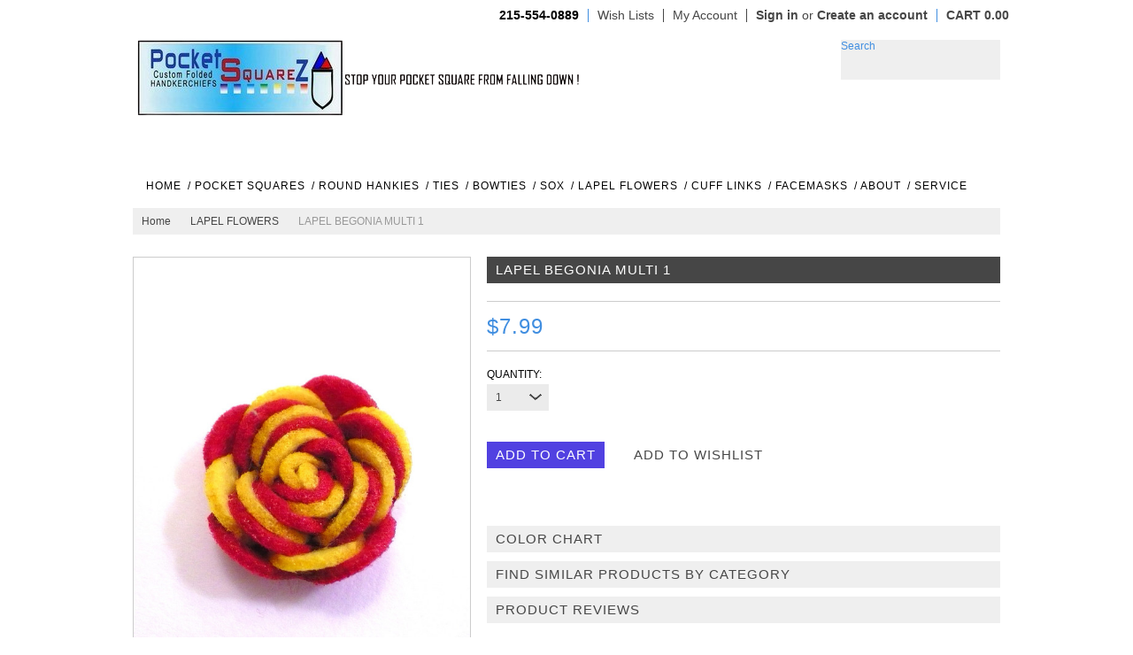

--- FILE ---
content_type: text/html; charset=UTF-8
request_url: https://www.pocketsquarez.com/lapel-begonia-multi-1/
body_size: 11563
content:
<!DOCTYPE html PUBLIC "-//W3C//DTD XHTML 1.0 Transitional//EN" "http://www.w3.org/TR/xhtml1/DTD/xhtml1-transitional.dtd">
<html xml:lang="en" lang="en" xmlns="http://www.w3.org/1999/xhtml" xmlns:og="http://opengraphprotocol.org/schema/">
<head>

    

    <title>LAPEL BEGONIA MULTI 1 - PocketSquareZ</title>

    <meta http-equiv="Content-Type" content="text/html; charset=UTF-8" />
    <meta name="description" content="" />
    <meta name="keywords" content="" />
    <meta property="og:type" content="product" />
<meta property="og:title" content="LAPEL BEGONIA MULTI 1" />
<meta property="og:description" content="Buy Now Best Custom Prefolded Pocket Squares in linen, cotton, silk, feather and leather squares for weddings, formals and proms! Plus large selection of bow ties, cuff links, socks, lapel flowers." />
<meta property="og:image" content="https://cdn1.bigcommerce.com/n-dvzvde/i2ejff/products/3199/images/3358/P1320022__28213.1422127428.550.550.JPG?c=2" />
<meta property="og:site_name" content="PocketSquareZ" />
<meta property="og:url" content="https://www.pocketsquarez.com/lapel-begonia-multi-1/" />
<meta property="fb:admins" content="PocketSquareZ" />
<meta property="pinterest:richpins" content="enabled" />
    <link rel='canonical' href='https://www.pocketsquarez.com/lapel-begonia-multi-1/' />
    
    <meta http-equiv="Content-Script-Type" content="text/javascript" />
    <meta http-equiv="Content-Style-Type" content="text/css" />


    
    <link href='//fonts.googleapis.com/css?family=Dancing+Script:400,700' rel='stylesheet' type='text/css'>



    <link rel="shortcut icon" href="https://cdn1.bigcommerce.com/n-dvzvde/i2ejff/product_images/Webp.net-resizeimage%282%29.jpg?t=1640354463" />

    <!-- begin: js page tag -->
    <script language="javascript" type="text/javascript">//<![CDATA[
        (function(){
            // this happens before external dependencies (and dom ready) to reduce page flicker
            var node, i;
            for (i = window.document.childNodes.length; i--;) {
                node = window.document.childNodes[i];
                if (node.nodeName == 'HTML') {
                    node.className += ' javascript';
                }
            }
        })();
    //]]></script>
    <!-- end: js page tag -->
    <link href="https://cdn10.bigcommerce.com/r-48199e7d0e4ba13a1202bbfa33681a4f30c62a9c/themes/Beautification/Styles/uniform.default.css" media="all" type="text/css" rel="stylesheet" />


    <link href="https://cdn9.bigcommerce.com/r-50b4fa8997ce43839fb9457331bc39687cd8345a/themes/__master/Styles/styles.css" type="text/css" rel="stylesheet" /><link href="https://cdn1.bigcommerce.com/n-dvzvde/i2ejff/templates/__custom/Styles/styles.css?t=1701659208" media="all" type="text/css" rel="stylesheet" />
<link href="https://cdn9.bigcommerce.com/r-48199e7d0e4ba13a1202bbfa33681a4f30c62a9c/themes/Beautification/Styles/iselector.css" media="all" type="text/css" rel="stylesheet" />
<link href="https://cdn9.bigcommerce.com/r-48199e7d0e4ba13a1202bbfa33681a4f30c62a9c/themes/Beautification/Styles/flexslider.css" media="all" type="text/css" rel="stylesheet" />
<link href="https://cdn9.bigcommerce.com/r-48199e7d0e4ba13a1202bbfa33681a4f30c62a9c/themes/Beautification/Styles/slide-show.css" media="all" type="text/css" rel="stylesheet" />
<link href="https://cdn1.bigcommerce.com/n-dvzvde/i2ejff/templates/__custom/Styles/styles-slide-show.css?t=1701659208" media="all" type="text/css" rel="stylesheet" />
<link href="https://cdn9.bigcommerce.com/r-48199e7d0e4ba13a1202bbfa33681a4f30c62a9c/themes/Beautification/Styles/social.css" media="all" type="text/css" rel="stylesheet" />
<link href="https://cdn1.bigcommerce.com/n-dvzvde/i2ejff/templates/__custom/Styles/white.css?t=1701659208" media="all" type="text/css" rel="stylesheet" />
<!--[if IE]><link href="https://cdn9.bigcommerce.com/r-48199e7d0e4ba13a1202bbfa33681a4f30c62a9c/themes/Beautification/Styles/ie.css" media="all" type="text/css" rel="stylesheet" /><![endif]-->
<link href="https://cdn1.bigcommerce.com/n-dvzvde/i2ejff/templates/__custom/Styles/custom.css?t=1701659208" type="text/css" rel="stylesheet" /><link href="https://cdn9.bigcommerce.com/r-7f08fcdb5e30fd1d117bb1c1d5ae841f30b8fb8c/javascript/jquery/plugins/imodal/imodal.css" type="text/css" rel="stylesheet" /><link href="https://cdn9.bigcommerce.com/r-7f08fcdb5e30fd1d117bb1c1d5ae841f30b8fb8c/javascript/jquery/plugins/jqzoom/css/jquery.jqzoom.css" type="text/css" rel="stylesheet" /><link type="text/css" rel="stylesheet" href="https://cdn9.bigcommerce.com/r-7f08fcdb5e30fd1d117bb1c1d5ae841f30b8fb8c/javascript/jquery/plugins/imodal/imodal.css" />
<link type="text/css" rel="preload" as="style" href="https://cdn9.bigcommerce.com/r-50b4fa8997ce43839fb9457331bc39687cd8345a/themes/__master/Styles/braintree.css" onload="this.rel='stylesheet'" />

    <!-- Tell the browsers about our RSS feeds -->
    <link rel="alternate" type="application/rss+xml" title="Latest News (RSS 2.0)" href="https://www.pocketsquarez.com/rss.php?action=newblogs&amp;type=rss" />
<link rel="alternate" type="application/atom+xml" title="Latest News (Atom 0.3)" href="https://www.pocketsquarez.com/rss.php?action=newblogs&amp;type=atom" />
<link rel="alternate" type="application/rss+xml" title="New Products (RSS 2.0)" href="https://www.pocketsquarez.com/rss.php?type=rss" />
<link rel="alternate" type="application/atom+xml" title="New Products (Atom 0.3)" href="https://www.pocketsquarez.com/rss.php?type=atom" />
<link rel="alternate" type="application/rss+xml" title="Popular Products (RSS 2.0)" href="https://www.pocketsquarez.com/rss.php?action=popularproducts&amp;type=rss" />
<link rel="alternate" type="application/atom+xml" title="Popular Products (Atom 0.3)" href="https://www.pocketsquarez.com/rss.php?action=popularproducts&amp;type=atom" />


    <!-- Include visitor tracking code (if any) -->
    <!-- Start Tracking Code for analytics_googleanalytics -->

<meta name="google-site-verification" content="JlkvZZzl9SLPCOTwYSiK-a8gyybfP6Ean4Cl6oXuICA" />

<!-- End Tracking Code for analytics_googleanalytics -->



    

    




    <script type="text/javascript" src="https://ajax.googleapis.com/ajax/libs/jquery/1.7.2/jquery.min.js"></script>
    <script type="text/javascript" src="https://cdn10.bigcommerce.com/r-7f08fcdb5e30fd1d117bb1c1d5ae841f30b8fb8c/javascript/menudrop.js?"></script>
    <script type="text/javascript" src="https://cdn10.bigcommerce.com/r-48199e7d0e4ba13a1202bbfa33681a4f30c62a9c/themes/Beautification/js/common.js?"></script>
    <script type="text/javascript" src="https://cdn10.bigcommerce.com/r-7f08fcdb5e30fd1d117bb1c1d5ae841f30b8fb8c/javascript/iselector.js?"></script>
    <script type="text/javascript" src="https://cdn10.bigcommerce.com/r-7f08fcdb5e30fd1d117bb1c1d5ae841f30b8fb8c/javascript/jquery/plugins/jquery.flexslider.js"></script>

    <!-- Template bespoke js -->
    <script type="text/javascript" src="https://cdn10.bigcommerce.com/r-48199e7d0e4ba13a1202bbfa33681a4f30c62a9c/themes/Beautification/js/jquery.autobox.js"></script>
    <script type="text/javascript" src="https://cdn10.bigcommerce.com/r-48199e7d0e4ba13a1202bbfa33681a4f30c62a9c/themes/Beautification/js/jquery.uniform.min.js"></script>
    <script type="text/javascript" src="https://cdn10.bigcommerce.com/r-48199e7d0e4ba13a1202bbfa33681a4f30c62a9c/themes/Beautification/js/init.js"></script>

    <script type="text/javascript" src="https://cdn10.bigcommerce.com/r-48199e7d0e4ba13a1202bbfa33681a4f30c62a9c/themes/Beautification/js/imagesLoaded.js"></script>



    <script type="text/javascript">
    //<![CDATA[
    config.ShopPath = 'https://www.pocketsquarez.com';
    config.AppPath = '';
    config.FastCart = 1;
    var ThumbImageWidth = 300;
    var ThumbImageHeight = 300;
    //]]>
    </script>
    
<script type="text/javascript" src="https://cdn9.bigcommerce.com/r-7f08fcdb5e30fd1d117bb1c1d5ae841f30b8fb8c/javascript/jquery/plugins/imodal/imodal.js"></script><script type="text/javascript">
(function () {
    var xmlHttp = new XMLHttpRequest();

    xmlHttp.open('POST', 'https://bes.gcp.data.bigcommerce.com/nobot');
    xmlHttp.setRequestHeader('Content-Type', 'application/json');
    xmlHttp.send('{"store_id":"542818","timezone_offset":"-4","timestamp":"2026-02-03T01:04:33.18185900Z","visit_id":"1caefd9d-e7ae-4be8-b9a4-e371d360649b","channel_id":1}');
})();
</script>
<script src="https://www.google.com/recaptcha/api.js" async defer></script>
<script type="text/javascript" src="https://cdn9.bigcommerce.com/r-7f08fcdb5e30fd1d117bb1c1d5ae841f30b8fb8c/javascript/jquery/plugins/jquery.form.js"></script>
<script type="text/javascript" src="https://cdn9.bigcommerce.com/r-7f08fcdb5e30fd1d117bb1c1d5ae841f30b8fb8c/javascript/jquery/plugins/imodal/imodal.js"></script>
<script type="text/javascript" src="https://checkout-sdk.bigcommerce.com/v1/loader.js" defer></script>
<script type="text/javascript">
var BCData = {};
</script>

    <script type="text/javascript" src="https://cdn9.bigcommerce.com/r-7f08fcdb5e30fd1d117bb1c1d5ae841f30b8fb8c/javascript/quicksearch.js"></script>
    
    <script src="https://chimpstatic.com/mcjs-connected/js/users/e1077d6ad9ae9d2e1098f5f61/e86676c6fc68909b1dfa5b974.js"></script>

</head>

<body>
	<script type="text/javascript" src="https://cdn10.bigcommerce.com/r-7f08fcdb5e30fd1d117bb1c1d5ae841f30b8fb8c/javascript/jquery/plugins/validate/jquery.validate.js?"></script>
	<script type="text/javascript" src="https://cdn10.bigcommerce.com/r-7f08fcdb5e30fd1d117bb1c1d5ae841f30b8fb8c/javascript/product.functions.js?"></script>
	<script type="text/javascript" src="https://cdn10.bigcommerce.com/r-7f08fcdb5e30fd1d117bb1c1d5ae841f30b8fb8c/javascript/product.js?"></script>
	<div id="Container">
	        <div id="AjaxLoading"><img src="https://cdn10.bigcommerce.com/r-48199e7d0e4ba13a1202bbfa33681a4f30c62a9c/themes/Beautification/images/ajax-loader.gif" alt="" />&nbsp; Loading... Please wait...</div>
        
            

        <div id="TopMenu">
            <ul style="display:">
                <li class="phoneIcon"><span>215-554-0889</span></li>
                <li style="display:none" class="HeaderLiveChat">
                    
                </li>
                
                <li style="display:"><a href="https://www.pocketsquarez.com/wishlist.php">Wish Lists</a></li>
                <li style="display:"><a href="https://www.pocketsquarez.com/account.php">My Account</a></li>
                <!--li style="display:"><a href="https://www.pocketsquarez.com/orderstatus.php">Order Status</a></li-->
                <li style="display:" class="TopAccountMenu">
                    <div>
                        <a href='https://www.pocketsquarez.com/login.php' onclick=''>Sign in</a> or <a href='https://www.pocketsquarez.com/login.php?action=create_account' onclick=''>Create an account</a>
                    </div>
                </li>
                
                <div class="Block Moveable Panel" id="SideCurrencySelector" style="display:none;"></div>
                
                <li style="display:" class="cartLink"><a href="https://www.pocketsquarez.com/cart.php"><span class="total"><strong>CART 0.00</strong></span> <span class="item" ></span></a></li> 
                
                
            </ul>
            <div class="clear"></div>
        </div>
        

        <div id="Outer">
            <div id="Header">
                
                <div id="HeaderUpper">
                    <div id="Logo">
                        <a href="https://www.pocketsquarez.com/"><img src="/product_images/pocket_square_logo_2__2_-removebg-preview_1701660510.original.png" border="0" id="LogoImage" alt="PocketSquareZ" /></a>

                    </div>
                    <div id="HeaderRight" class="FloatRight">
                        <div class="FloatLeft">
                            
                            <div class="clear"></div>
                            			<div id="SearchForm">
				<form action="https://www.pocketsquarez.com/search.php" method="get" onsubmit="return check_small_search_form()">
					<label for="search_query">Search</label>
					<input type="text" name="search_query" id="search_query" class="Textbox autobox" value="" />
					<button type="submit" class="btn"><span>Search</span></button>
				</form>
				
			</div>

			<script type="text/javascript">
				var QuickSearchAlignment = 'right';
				var QuickSearchWidth = '232px';
				lang.EmptySmallSearch = "You forgot to enter some search keywords.";
			</script>

                            <div class="clear"></div>
                                
                            
                        </div>
                    </div><!-- HeaderRight -->    
                    <div class="clear"></div>
                </div>
                <div id="HeaderLower">
                    <div class="Block" >
                        <div class="Block Panel BlockContent" id="Menu">
                            <ul>
                                <li class="First "><a href="https://www.pocketsquarez.com/"><span>Home</span></a></li>
                                
                            </ul>
                        </div>
                    </div>

                    <!-- 				<div class="CategoryList Block" id="SideCategoryList">
					<h2>Categories</h2>
					<div class="SideCategoryListClassic BlockContent">
						<ul class="category-list">	<li class=""><a href="https://www.pocketsquarez.com/best-sellers/">Best Sellers</a>
	
	</li>	<li class=""><a href="https://www.pocketsquarez.com/leather-bow-ties/">Leather Bow Ties</a>
	
	</li>	<li class=""><a href="https://www.pocketsquarez.com/full-fabric-squares/">Full Fabric Squares</a>
	
	</li>	<li class=""><a href="https://www.pocketsquarez.com/handkerchiefs-12-x-12-squares/">HANDKERCHIEFS 12&quot; X 12&quot; Squares</a>
	
	</li>	<li class=""><a href="https://www.pocketsquarez.com/crochet-pocket-squares/">Crochet Pocket Squares</a>
	
	</li>	<li class=""><a href="https://www.pocketsquarez.com/pocketcirclez/">PocketCircleZ</a>
	
	</li>	<li class=""><a href="https://www.pocketsquarez.com/preformed-bow-ties/">PREFORMED BOW TIES</a>
	
	</li>	<li class=""><a href="https://www.pocketsquarez.com/asylum-fold-1/">ASYLUM SQUAREZ</a>
	
	</li>	<li class=""><a href="https://www.pocketsquarez.com/glitz-squarez/">GLITZ SQUAREZ</a>
	
	</li>	<li class=""><a href="https://www.pocketsquarez.com/color-chart/">COLOR CHART</a>
	
	</li>	<li class=""><a href="https://www.pocketsquarez.com/piped-bow-ties/">Piped Bow Ties</a>
	
	</li>	<li class=""><a href="https://www.pocketsquarez.com/button-squarez/">BUTTON SquareZ</a>
	
	</li>	<li class=""><a href="https://www.pocketsquarez.com/cuff-links/">CUFF LINKS</a>
	
	</li>	<li class=""><a href="https://www.pocketsquarez.com/feather-bowz/">FEATHER BoWz</a>
	
	</li>	<li class=""><a href="https://www.pocketsquarez.com/feather-squarez/">FEATHER SQUAREZ</a>
	
	</li>	<li class=""><a href="https://www.pocketsquarez.com/gala-squarez/">GALA SQUAREZ</a>
	
	</li>	<li class=""><a href="https://www.pocketsquarez.com/custom-folded-pocket-squares-see-both-pages/">Custom Folded Pocket Squares (SEE BOTH PAGES)</a>
	
	</li>	<li class=""><a href="https://www.pocketsquarez.com/pocket-square-holder/">Pocket Square Holder</a>
	
	</li>	<li class=""><a href="https://www.pocketsquarez.com/freestyle-bow-ties/">FREESTYLE BOW TIES</a>
	
	</li>	<li class=""><a href="https://www.pocketsquarez.com/hysteria-squarez/">HYSTERIA SQUAREZ</a>
	
	</li>	<li class=""><a href="https://www.pocketsquarez.com/soxz/">SoxZ</a>
	
	</li>	<li class=""><a href="https://www.pocketsquarez.com/linen-kotton-squarez/">LINEN KOTTON SquareZ</a>
	
	</li>	<li class=""><a href="https://www.pocketsquarez.com/lapel-flowers/">LAPEL FLOWERS</a>
	
	</li>	<li class=""><a href="https://www.pocketsquarez.com/one-off-bows/">One Off Bows</a>
	
	</li>	<li class=""><a href="https://www.pocketsquarez.com/one-off-styles/">One Off Styles</a>
	
	</li>	<li class=""><a href="https://www.pocketsquarez.com/pocketroundz/">PocketRoundZ</a>
	
	</li>	<li class=""><a href="https://www.pocketsquarez.com/shoestringz/">ShoeStringZ</a>
	
	</li>	<li class=""><a href="https://www.pocketsquarez.com/soliloquy-squarez/">SOLILOQUY SQUAREZ</a>
	
	</li>	<li class=""><a href="https://www.pocketsquarez.com/pocket-puffs/">Pocket  Puffs</a>
	
	</li>	<li class=""><a href="https://www.pocketsquarez.com/necktyze-ties/">NeckTyze Ties</a>
	
	</li>	<li class=""><a href="https://www.pocketsquarez.com/wood-bow-ties/">WOOD BOW TIES</a>
	
	</li>	<li class=""><a href="https://www.pocketsquarez.com/dexterity-squarez/">Dexterity SquareZ</a>
	
	</li>	<li class=""><a href="https://www.pocketsquarez.com/echo-squarez/">EcHo SQUAREZ</a>
	
	</li></ul>
						
					</div>
				</div>
				
 -->
                    <div class="PagesMenu Block" id="PagesMenu">
	<h2>Quick Links</h2>
	<div class="Panel BlockContent" id="Menu">
		<ul>
			<li class="First"><a href="https://www.pocketsquarez.com/"><span>Home</span></a></li>
			<li class="HasSubMenu ">
	<a href="http://pocketsquarez.com/custom-folded-pocket-squares/"><span>/ POCKET SQUARES </span></a>
	<ul>
			<li><a href="http://www.pocketsquarez.com/custom-folded-pocket-squares/">PREFOLDED SQUARES</a></li><li><a href="http://www.pocketsquarez.com/full-fabric-squares/">FULL SQUAREZ</a></li><li><a href="https://www.pocketsquarez.com/crochet-pocket-squares/">CROCHET SQUARES</a></li><li><a href="http://www.pocketsquarez.com/handkerchiefs-solstice/">FULL HANKIES</a></li><li><a href="http://www.pocketsquarez.com/feather-squarez/">FEATHER SQUAREZ</a></li><li><a href="http://pocketsquarez.com/button-squarez">BUTTON SQUAREZ</a></li><li><a href="http://www.pocketsquarez.com/utopia-puffs/">POCKET PUFFS</a></li><li><a href="https://www.pocketsquarez.com/all-pocket-square-styles/">ONE OFF STYLES</a></li><li><a href="http://www.pocketsquarez.com/gala-squarez/">FLOWER SQUAREZ</a></li>

	</ul>
</li>

<li class="HasSubMenu ">
	<a href="http://www.pocketsquarez.com/pocketcirclez/"><span>/ ROUND HANKIES</span></a>
	<ul>
			<li><a href="http://www.pocketsquarez.com/pocketroundz/">PocketRoundZ</a></li><li><a href="http://www.pocketsquarez.com/pocketcirclez/">PocketCircleZ</a></li>

	</ul>
</li>

<li class="HasSubMenu ">
	<a href="http://www.pocketsquarez.com/necktyze-ties/"><span>/ TIES</span></a>
	<ul>
			<li><a href="http://www.pocketsquarez.com/necktyze-ties/">NeckTyze Ties</a></li><li><a href="http://www.pocketsquarez.com/pocket-square-holder/">Pocket Sq Holder</a></li>

	</ul>
</li>

<li class="HasSubMenu ">
	<a href="http://www.pocketsquarez.com/bow-ties-1/"><span>/ BOWTIES</span></a>
	<ul>
			<li><a href="http://www.pocketsquarez.com/feather-bowz/">Feather Bow Ties</a></li><li><a href="http://www.pocketsquarez.com/3-1-2-butterfly-bow-ties/">Cork &amp; Wood Bow Ties</a></li><li><a href="http://www.pocketsquarez.com/freestyle-bow-ties/">Freestyle Bow Ties</a></li><li><a href="https://www.pocketsquarez.com/piped-bow-ties/">Piped Bow Ties</a></li><li><a href="http://www.pocketsquarez.com/leather-bow-ties/">Leather Bowties</a></li><li><a href="https://pocketsquarez.com/one-off-bows/">ONE OFF BOWS</a></li>

	</ul>
</li>

<li class="HasSubMenu ">
	<a href="http://www.pocketsquarez.com/soxz/"><span>/ SOX</span></a>
	<ul>
			<li><a href="http://www.pocketsquarez.com/soxz/">SoxZ</a></li>

	</ul>
</li>

<li class="HasSubMenu ">
	<a href="https://www.pocketsquarez.com/"><span></span></a>
	<ul>
			<li><a href="https://www.pocketsquarez.com/?page=1">Search Result</a></li>

	</ul>
</li>

<li class="HasSubMenu ">
	<a href="http://www.pocketsquarez.com/lapel-flowers/"><span>/ LAPEL FLOWERS</span></a>
	<ul>
			<li><a href="http://www.pocketsquarez.com/lapel-flowers/">LapelFlowerZ</a></li>

	</ul>
</li>

<li class="HasSubMenu ">
	<a href="http://www.pocketsquarez.com/cuff-links/"><span>/ CUFF LINKS</span></a>
	<ul>
			<li><a href="http://www.pocketsquarez.com/cuff-links/">KuffLinxZ </a></li>

	</ul>
</li>

<li class=" ">
	<a href="https://pocketsquarez.com/face-mask-conversion-1/"><span>/ FACEMASKS</span></a>
	<ul>
		
	</ul>
</li>

<li class="HasSubMenu ">
	<a href="http://www.pocketsquarez.com/holders/"><span>/  ABOUT</span></a>
	<ul>
			<li><a href="https://www.pocketsquarez.com/about-us/">About Us</a></li><li><a href="https://www.pocketsquarez.com/locator/">Locator</a></li>

	</ul>
</li>

<li class="HasSubMenu ">
	<a href="http://www.pocketsquarez.com/accessories/"><span>/  SERVICE</span></a>
	<ul>
			<li><a href="http://www.pocketsquarez.com/color-chart/">COLOR CHART</a></li><li><a href="https://www.pocketsquarez.com/policies/">Policies</a></li><li><a href="https://www.pocketsquarez.com/privacy/">Privacy</a></li><li><a href="https://www.pocketsquarez.com/faq/">FAQ</a></li>

	</ul>
</li>


		</ul>
	</div>
</div>


                    <div class="clear"></div>
                </div><!-- HeaderLower -->
            </div>



	<div id="Wrapper">
		
		<div class="Content Widest" id="LayoutColumn1">
			<div class="Block Moveable Panel Breadcrumb" id="ProductBreadcrumb" >
	<ul>
	<li><a href="https://www.pocketsquarez.com">Home</a></li><li><a href="https://www.pocketsquarez.com/lapel-flowers/">LAPEL FLOWERS</a></li><li>LAPEL BEGONIA MULTI 1</li>
</ul>

</div>

			<link rel="stylesheet" type="text/css" href="https://cdn10.bigcommerce.com/r-7f08fcdb5e30fd1d117bb1c1d5ae841f30b8fb8c/javascript/jquery/themes/cupertino/ui.all.css?" />
<link rel="stylesheet" type="text/css" media="screen" href="https://cdn9.bigcommerce.com/r-50b4fa8997ce43839fb9457331bc39687cd8345a/themes/__master/Styles/product.attributes.css?" />
<script type="text/javascript" src="https://cdn9.bigcommerce.com/r-7f08fcdb5e30fd1d117bb1c1d5ae841f30b8fb8c/javascript/jquery/plugins/jqueryui/1.8.18/jquery-ui.min.js"></script>
<script type="text/javascript" src="https://cdn10.bigcommerce.com/r-7f08fcdb5e30fd1d117bb1c1d5ae841f30b8fb8c/javascript/jquery/plugins/jquery.form.js?"></script>
<script type="text/javascript" src="https://cdn10.bigcommerce.com/r-7f08fcdb5e30fd1d117bb1c1d5ae841f30b8fb8c/javascript/product.attributes.js?"></script>
<script type="text/javascript" src="https://cdn10.bigcommerce.com/r-7f08fcdb5e30fd1d117bb1c1d5ae841f30b8fb8c/javascript/jquery/plugins/jCarousel/jCarousel.js?"></script>
<script type="text/javascript" src="https://cdn10.bigcommerce.com/r-7f08fcdb5e30fd1d117bb1c1d5ae841f30b8fb8c/javascript/jquery/plugins/jqzoom/jquery.jqzoom-core.js?"></script>
<script type="text/javascript">//<![CDATA[
	var ZoomImageURLs = new Array();
	
                        ZoomImageURLs[0] = "https:\/\/cdn1.bigcommerce.com\/n-dvzvde\/i2ejff\/products\/3199\/images\/3358\/P1320022__28213.1422127428.1280.1280.JPG?c=2";
                    
//]]></script>


<script type="text/javascript">//<![CDATA[
var ThumbURLs = new Array();
var ProductImageDescriptions = new Array();
var CurrentProdThumbImage = 0;
var ShowVariationThumb =false;
var ProductThumbWidth = 550;
var ProductThumbHeight =  550;
var ProductMaxZoomWidth = 1280;
var ProductMaxZoomHeight =  1280;
var ProductTinyWidth = 80;
var ProductTinyHeight =  100;


                        ThumbURLs[0] = "https:\/\/cdn1.bigcommerce.com\/n-dvzvde\/i2ejff\/products\/3199\/images\/3358\/P1320022__28213.1422127428.550.550.JPG?c=2";
                        ProductImageDescriptions[0] = "Image 1";
                    

var ShowImageZoomer = 1;

var productId = 3199;
//]]></script>

<div class="Block Moveable Panel PrimaryProductDetails" id="ProductDetails">
	<div class="BlockContent">
		

		<div class="ProductAside">
			<div class="ProductThumbWrap">
				<div class="ProductThumb" style="">
					<script type="text/javascript"
 src="https://cdn10.bigcommerce.com/r-7f08fcdb5e30fd1d117bb1c1d5ae841f30b8fb8c/javascript/jquery/plugins/fancybox/fancybox.js?"></script>

<link rel="stylesheet" type="text/css"
 href="https://cdn10.bigcommerce.com/r-7f08fcdb5e30fd1d117bb1c1d5ae841f30b8fb8c/javascript/jquery/plugins/fancybox/fancybox.css"
 media="screen" />

<div id="LightBoxImages" style="display: none;"><!--  -->
<a class="iframe"
 href="https://www.pocketsquarez.com/productimage.php?product_id=3199"></a>
</div>

<script type="text/javascript">
	//<![CDATA[
	var originalImages = '';
	function showProductImageLightBox(TargetedImage) {
		var currentImage=0;
		if(TargetedImage) {
			currentImage = TargetedImage;
		} else if(CurrentProdThumbImage!='undefined'){
			currentImage = CurrentProdThumbImage;
		}
		if(ShowVariationThumb) {
			var url = "https://www.pocketsquarez.com/productimage.php?product_id=3199&image_rule_id=" + encodeURIComponent(ShowVariationThumb);
		} else {
			var url = "https://www.pocketsquarez.com/productimage.php?product_id=3199&current_image="+currentImage;
		}
		$('#LightBoxImages a').attr("href", url);

		initProductLightBox();

		$('#LightBoxImages a').trigger('click');
	}

	function initProductLightBox() {

		var w = $(window).width();
		var h = $(window).height();

		// tiny image box width plus 3 px margin, times the number of tiny images, plus the arrows width
		var carouselWidth = (84 + 3) * Math.min(10, 2) + 70;

		//the width of the prev and next link
		var navLinkWidth = 250;

		var requiredNavWidth = Math.max(carouselWidth, navLinkWidth);

		// calculate the width of the widest image after resized to fit the screen.
		// 200 is the space betewn the window frame and the light box frame.
		var wr = Math.min(w-200, 1279) / 1279;
		var hr = Math.min(h-200, 1280) / 1280;

		var r = Math.min(wr, hr);

		var imgResizedWidth = Math.round(r * 1279);
		var imgResizedHeight = Math.round(r * 1280);

		//calculate the width required for lightbox window
		var horizontalPadding = 100;
		var width = Math.min(w-100, Math.max(requiredNavWidth, imgResizedWidth+ horizontalPadding));
		var height = h-100;

		$('#LightBoxImages a').fancybox({
			'frameWidth'	: width,
			'frameHeight'	: height,
			callbackOnStart : function(){
   $('.zoomPad').css('z-index',0);
           },
           callbackOnClose : function(){
               $('.zoomPad').css('z-index',90);
           }
		});
	}

	$(document).ready(function() { originalImages = $('#LightBoxImages').html(); });
	//]]>
</script>

					<div class="ProductThumbImage" style="width:550px;">
	<a rel="prodImage" style="margin:auto;" href="https://cdn1.bigcommerce.com/n-dvzvde/i2ejff/products/3199/images/3358/P1320022__28213.1422127428.1280.1280.JPG?c=2" onclick="showProductImageLightBox(); return false; return false;">
		<img src="https://cdn1.bigcommerce.com/n-dvzvde/i2ejff/products/3199/images/3358/P1320022__28213.1422127428.550.550.JPG?c=2" alt="Image 1" title="Image 1" />
	</a>
</div>

				</div>
			</div>


			<div class="ImageCarouselBox" style="margin:0 auto; ">
				<a id="ImageScrollPrev" class="prev" href="#"><img src="https://cdn10.bigcommerce.com/r-48199e7d0e4ba13a1202bbfa33681a4f30c62a9c/themes/Beautification/images/LeftArrow.png" alt="" width="20" height="20" /></a>

				<div class="ProductTinyImageList">
					<ul>
						<li style = "height:104px; width:84px;"  onmouseover="showProductThumbImage(0, this)" onclick="showProductImageLightBox(0); return false; return false;" id="TinyImageBox_0">
	<div class="TinyOuterDiv" style = "height:100px; width:80px;">
		<div style = "height:100px; width:80px;">
			<a href="javascript:void(0);" rel='{"gallery": "prodImage", "smallimage": "https://cdn1.bigcommerce.com/n-dvzvde/i2ejff/products/3199/images/3358/P1320022__28213.1422127428.550.550.JPG?c=2", "largeimage": "https://cdn1.bigcommerce.com/n-dvzvde/i2ejff/products/3199/images/3358/P1320022__28213.1422127428.1280.1280.JPG?c=2"}'><img id="TinyImage_0" style="padding-top:28px;" width="44" height="44" src="https://cdn1.bigcommerce.com/n-dvzvde/i2ejff/products/3199/images/3358/P1320022__28213.1422127428.80.100.JPG?c=2" alt="Image 1" title="Image 1" /></a>
		</div>
	</div>
</li>

					</ul>
				</div>

				<a id="ImageScrollNext" class="next" href="#"><img src="https://cdn10.bigcommerce.com/r-48199e7d0e4ba13a1202bbfa33681a4f30c62a9c/themes/Beautification/images/RightArrow.png" alt="" width="20" height="20" /></a>
			</div>
			<div style="display:none;" class="SeeMorePicturesLink">
				<a href="#" onclick="showProductImageLightBox(); return false; return false;" class="ViewLarger">Click to enlarge</a>
			</div>
			
		</div>
		
		<!-- Product Details Content -->
		<div class="ProductMain">
			<div class="BrandRow" style="display: none">
				<a href=""></a>
            </div>
			
				<h1>LAPEL BEGONIA MULTI 1</h1>
			
			
			
			<div class="DetailRow Rating" >
				
				<div class="Value">
					<span style="padding-bottom: 20px; display: none">
					<a href="javascript:void(0)" class="reviewFormLink"><img  src="https://cdn10.bigcommerce.com/r-48199e7d0e4ba13a1202bbfa33681a4f30c62a9c/themes/Beautification/images/IcoRating0.png" alt="" /></a>
					<a href="javascript:void(0)" class="ReviewListLink"></a>	
					</span>									
					
					
					<div class="stockIcon " style="padding-bottom: 20px;"></div>
					
					<div class="clear"></div>
				</div>
			</div>
			
			
			
			
			
			
			<div class="ProductPriceWrap">
				<div class="DetailRow RetailPrice" style="display: none">
					<span class="Label">RRP:</span>
					<span class="Value"></span>
				</div>

				<div class="DetailRow PriceRow" style="">
					<div class="Value">
						<em class="ProductPrice VariationProductPrice">$7.99</em>
						 
						
					</div>
				</div>


			</div><!-- ProductPriceWrap -->	
			
			
			
			
			
			<div class="ProductDetailsGrid">

				

				<div class="DetailRow ProductSKU" style="display: none">
					<div class="Label">SKU:</div>
					<div class="Value">
						<span class="VariationProductSKU">
							
						</span>
					</div>
				</div>

				<div class="DetailRow" style="display: none">
					<div class="Label">Vendor:</div>
					<div class="Value">
						
					</div>
				</div>

				

				<div class="DetailRow" style="display: none">
					<div class="Label">Condition:</div>
					<div class="Value">
						
					</div>
				</div>

				<div class="DetailRow" style="display: none">
					<div class="Label">Weight:</div>
					<div class="Value">
						<span class="VariationProductWeight">
							
						</span>
					</div>
				</div>

				

				<div class="DetailRow" style="display: none">
					<div class="Label">Availability:</div>
					<div class="Value">
						
					</div>
				</div>

				<div class="DetailRow" style="display: none">
					<div class="Label">Shipping:</div>
					<div class="Value">
						
					</div>
				</div>

				<div class="DetailRow" style="display:none;">
					<div class="Label">Minimum Purchase:</div>
					<div class="Value">
						 unit(s)
					</div>
				</div>

				<div class="DetailRow" style="display:none;">
					<div class="Label">Maximum Purchase:</div>
					<div class="Value">
						 unit(s)
					</div>
				</div>

				<div class="DetailRow InventoryLevel" style="display: none;">
					<div class="Label">:</div>
					<div class="Value">
						<span class="VariationProductInventory">
							
						</span>
					</div>
				</div>

				<div class="DetailRow" style="display: none">
					<div class="Label">Gift Wrapping:</div>
					<div class="Value">
						
					</div>
				</div>
			</div>
			
			<div class="productAddToCartRight">
<form method="post" action="https://www.pocketsquarez.com/cart.php" onsubmit="return check_add_to_cart(this, false) "  enctype="multipart/form-data" id="productDetailsAddToCartForm">
	<input type="hidden" name="action" value="add" />
	<input type="hidden" name="product_id" value="3199" />
	<input type="hidden" name="variation_id" class="CartVariationId" value="" />
	<input type="hidden" name="currency_id" value="" />
	<div class="ProductDetailsGrid ProductAddToCart">
		
		<div class="ProductOptionList">
			
		</div>
		<div class="productAttributeList" style="display:none;"></div>
		
		
		<div class="OutOfStockMessage">
			
		</div>
		
		<div class="AddCartActionBox" style="display: ">
			<div class="DetailRow" style="display: ">
				<div class="Label QuantityInput" style="display: ">Quantity:</div>
				<div class="Value AddCartButton">
					<span class="" style="display: ;">
						<select id="qty_" name="qty[]" class="Field45 quantityInput" style="">
    
	<option selected="selected" value="1">1</option>
	<option  value="2">2</option>
	<option  value="3">3</option>
	<option  value="4">4</option>
	<option  value="5">5</option>
	<option  value="6">6</option>
	<option  value="7">7</option>
	<option  value="8">8</option>
	<option  value="9">9</option>
	<option  value="10">10</option>
	<option  value="11">11</option>
	<option  value="12">12</option>
	<option  value="13">13</option>
	<option  value="14">14</option>
	<option  value="15">15</option>
	<option  value="16">16</option>
	<option  value="17">17</option>
	<option  value="18">18</option>
	<option  value="19">19</option>
	<option  value="20">20</option>
	<option  value="21">21</option>
	<option  value="22">22</option>
	<option  value="23">23</option>
	<option  value="24">24</option>
	<option  value="25">25</option>
	<option  value="26">26</option>
	<option  value="27">27</option>
	<option  value="28">28</option>
	<option  value="29">29</option>
	<option  value="30">30</option>
	
</select>
					</span>
					
				</div>
			</div>
			<div class="Value AddCartAction">
				<span class="DetailRow">
				<input type="submit" class="btn AddCartButton" value="Add to Cart"  style="display: " />
				</span>
				<input type="button" class="btn WishListButton" value="Add to Wishlist" style="display:" />
				
				
					
				<a class="BulkDiscountLink" href="#" onclick="$.iModal({data: $('#ProductDetailsBulkDiscountThickBox').html(), width: 600}); return false;" style="display: none;">
					Buy in bulk and save
				</a>
			
					
				
			</div>
			
		</div>
		
		
		
		
		
		
	</div>
</form>

<!-- Add to Wishlist -->







<script language="javascript" type="text/javascript">//<![CDATA[
lang.OptionMessage = "";
lang.VariationSoldOutMessage = "The selected product combination is currently unavailable.";
lang.InvalidQuantity = "Please enter a valid product quantity.";
lang.EnterRequiredField = "Please enter the required field(s).";
lang.InvalidFileTypeJS = "The file type of the file you are trying to upload is not allowed for this field.";
var ShowAddToCartQtyBox = "1";
productMinQty=0;productMaxQty=Number.POSITIVE_INFINITY;
//]]></script>

</div>

			
			<div class="Clear AddThisButtonBox">
	<!-- AddThis Button BEGIN -->
	<div class="addthis_toolbox addthis_default_style " >
		<a class="addthis_button_"></a>
	</div>
	<script type="text/javascript" async="async" src="//s7.addthis.com/js/300/addthis_widget.js#pubid=ra-4e94ed470ee51e32"></script>
	<!-- AddThis Button END -->
</div>

			
			
			
			
			
			
			<p class="Clear">&nbsp;</p>
			
			
<div class="Panel" id="ProductTabs">
	<script type="text/javascript">
		lang.Description = 'Description';
		lang.Warranty = 'Warranty';
		lang.OtherDetails = 'Other Details';
		lang.ProductTags = 'Tags';
		lang.SimilarProducts = 'Similar Products';
		lang.Reviews = 'Reviews';
		lang.OtherProducts = 'Other Products';
		lang.ProductVideos = 'Product Videos';
		lang.SimilarProductsByCustomerViews = 'Also Viewed';
	</script>
	
	<!-- Remove the code from here to create the no product tabs version of the product page
		<ul class="TabNav" id="ProductTabsList">
		</ul>
		<script language="javascript" type="text/javascript">//<![CDATA[
			var HideProductTabs = 0;
		//]]></script>
	 -->
</div>

			
			<div id="prodAccordion">
				<div class="Block Panel ProductDescription" id="ProductDescription">
    <h2>COLOR CHART</h2>
    <div class="ProductDescriptionContainer prodAccordionContent">
        
        <p>CUSTOM DESIGNED LAPEL FLOWER.&nbsp; 1 1/ 2 INCHES AROUND.</p>
        
    </div>
    <!--<hr style="display:none;" class="ProductSectionSeparator" />-->
</div>
				<div class="Block Moveable Panel" id="ProductVideos" style="display:none;"></div>
				<div class="Block Moveable Panel" id="ProductWarranty" style="display:none;"></div>
				<div class="Block Moveable Panel" id="ProductOtherDetails" style="display:none;"></div>
				<div class="Block Moveable Panel" id="SimilarProductsByTag" style="display:none;"></div>
				<div class="Block Panel" id="ProductByCategory">
	<h2>Find Similar Products by Category</h2>
	<div class="FindByCategory prodAccordionContent">
		<ul>
	<li><a href="https://www.pocketsquarez.com/lapel-flowers/">LAPEL FLOWERS</a></li>
</ul>

		<div class="clear"></div>
	</div>
	<!--<hr  style="display:none;" class="Clear ProductSectionSeparator" />-->
</div>
				
				<div class="Block Panel" id="ProductReviews">
	<h2>Product Reviews</h2>
	<div class="prodAccordionContent">
		<div class="BlockContent">
	
	<a id="write_review"></a>
	<script type="text/javascript">
		lang.ReviewNoRating = "Please select a rating.";
		lang.ReviewNoTitle = "Please enter a title for your review.";
		lang.ReviewNoText = "Please enter some text for your review.";
		lang.ReviewNoCaptcha = "Please enter the code shown.";
		var RecaptchaOptions = {
			theme : 'clean'
		};
	</script>
	<form action="https://www.pocketsquarez.com/postreview.php" style="display: none;" method="post" class="ProductReviewForm"
		  id="rating_box" onsubmit="return check_product_review_form();">
		<input type="hidden" name="action" value="post_review"/>
		<input type="hidden" name="product_id" value="3199"/>
		<input type="hidden" name="throttleToken" value="434fb04f-69f4-4e15-b44c-d5de477db7a5"/>
		<h3>Write Your Own Review</h3>

		<div class="FormContainer VerticalFormContainer">
			<dl class="ProductReviewFormContainer">
				<dt>How do you rate this product?</dt>
				<dd>
					<select name="revrating" class="Field400" id="revrating">
						<option value="">&nbsp;</option>
						<option value="5"
						>5 stars (best)</option>
						<option value="4"
						>4 stars</option>
						<option value="3"
						>3 stars (average)</option>
						<option value="2"
						>2 stars</option>
						<option value="1"
						>1 star (worst)</option>
					</select>
				</dd>

				<dt>Write a headline for your review here:</dt>
				<dd><input name="revtitle" id="revtitle" type="text" class="Textbox Field400"
						   value=""/></dd>

				<dt>Write your review here:</dt>
				<dd><textarea name="revtext" id="revtext" class="Field400" rows="8"
							  cols="50"></textarea></dd>

				<dt style="display: ">Your email:</dt>
                <dd style="display: ">
                    <input type="text" name="email" id="email" class="Textbox" value="">
                    <p class="ReviewEmailHint">We promise to never spam you, and just use your email address to identify you as a valid customer.</p>
                </dd>

				<dt>Enter your name: (optional)</dt>
				<dd><input name="revfromname" id="revfromname" type="text" class="Textbox Field400"
						   value=""/></dd>

				<dt style="display: ">Enter the code below:</dt>
				<dd style="display: ">
					<script type="text/javascript"
							src="https://www.google.com/recaptcha/api/challenge?k=6LdWf8gSAAAAAI83aRectJhbwidegZKk8PzWBltH">
					</script>
					<noscript>
						<iframe src="https://www.google.com/recaptcha/api/noscript?k=6LdWf8gSAAAAAI83aRectJhbwidegZKk8PzWBltH"
								height="300" width="500" frameborder="0"></iframe>
						<br>
						<textarea name="recaptcha_challenge_field" rows="3" cols="40">
						</textarea>
						<input type="hidden" name="recaptcha_response_field"
							   value="manual_challenge">
					</noscript>
				</dd>
			</dl>
			<p class="Submit">
				<input type="submit" value="Save My Review"/>
			</p>
		</div>
	</form>

	<p style="display: ">
		This product hasn't received any reviews yet. Be the first to review this product!
	</p>
	
	
	
	<p class="FloatLeft"><a class="btn WriteReviewBtn" onclick="show_product_review_form(); return false;" href="#">Write review</a></p>
	
	

	

	

	

	<script type="text/javascript">
		//<![CDATA[
		var HideReviewCaptcha = "";

		// Should we automatically open the review form?
		if ("" == "1") {
			show_product_review_form();
		}

		if ("" == "1") {
			jump_to_product_reviews();
		}
		//]]>
	</script>
</div>
	</div>
</div>
			</div>
			
		</div>

		

		<div class="clear"></div>
	</div>
</div>



            
            <div class="Block Moveable Panel" id="SideProductRelated" style="display:none;"></div>
			
		</div>
		<div class="clear"></div>
		<div class="NewsletterColumn">
		                    

                <div class="Block NewsletterSubscription Moveable Panel" id="SideNewsletterBox">
                    
                    <h2>get your free pocket square holder</h2>
                    

                    <div class="BlockContent">
                        <form action="https://www.pocketsquarez.com/subscribe.php" method="post" id="subscribe_form" name="subscribe_form">
                            <input type="hidden" name="action" value="subscribe" />
                            
                            <input type="text" class="Textbox" id="nl_first_name" name="nl_first_name" value="Name" />
                            
                            <input type="text" class="Textbox" id="nl_email" name="nl_email" value="Email Address"  />
                            
                                <input type="submit" value="submit" class="btn Button" />
                            
                        </form>
                    </div>
                    
                    
                    
                    
                </div>
                <script type="text/javascript">
// <!--
	$('#subscribe_form').submit(function() {
		if($('#nl_first_name').val() == '') {
			alert('You forgot to type in your first name.');
			$('#nl_first_name').focus();
			return false;
		}

		if($('#nl_email').val() == '') {
			alert('You forgot to type in your email address.');
			$('#nl_email').focus();
			return false;
		}

		if($('#nl_email').val().indexOf('@') == -1 || $('#nl_email').val().indexOf('.') == -1) {
			alert('Please enter a valid email address, such as john@example.com.');
			$('#nl_email').focus();
			$('#nl_email').select();
			return false;
		}

		// Set the action of the form to stop spammers
		$('#subscribe_form').append("<input type=\"hidden\" name=\"check\" value=\"1\" \/>");
		return true;

	});
// -->
</script>

                
                
                
                
                
		</div>
		<div class="clear"></div>
	</div>
	        <div class="clear"></div>
        </div>
    </div>
    
    <div id="ContainerFooter">
        <div class="Center">
            <div id="FooterUpper">
                <div class="Column First">
                    		<div id="socnet">
			<a href="https://www.pinterest.com/pocketsquarez/pocketology-experts/" target="_blank" class="icon icon-social icon-pinterest" title="Pinterest">Pinterest</a>
<a href="http://pocketsquarez.tumblr.com" target="_blank" class="icon icon-social icon-tumblr" title="Tumblr">Tumblr</a>
<a href="http://twitter.com/pocketsquares" target="_blank" class="icon icon-social icon-twitter" title="Twitter">Twitter</a>
<a href="http://www.youtube.com/pocketsquarez" target="_blank" class="icon icon-social icon-youtube" title="YouTube">YouTube</a>
<a href="https://www.facebook.com/pocketology/" target="_blank" class="icon icon-social icon-facebook" title="Facebook">Facebook</a>

		</div>
                    <div id="Footer">
                    <p>Copyright 2026 <strong>PocketSquareZ</strong>. <br />"A pocket is a terrible thing to waste, but a beautiful thing to invest in!"</p>
                    <p><a href="https://www.pocketsquarez.com/sitemap/"><span>Sitemap</span></a>&nbsp; </p>
                    <p><a rel="nofollow" href="http://www.bigcommerce.com">Shopping Cart Software</a> by BigCommerce</p>
                    </div>
                    <p style="display: none" id="currencyPrices">
                        All prices are in <span title='US Dollar'>USD</span>            
                    </p>
                </div>
                <div class="FloatRight">
                    <div class="Column">				<div class="Block RecentNews Moveable Panel" id="HomeRecentBlogs" style="display:">
					<h2>Recent Updates</h2>
					<div class="BlockContent">
						<ul>
							<li>
	<a href="https://www.pocketsquarez.com/click-any-tab-above-for-selection/"><strong>CLICK ANY TAB ABOVE FOR SELECTION</strong></a>
	<p>
		           
        &hellip;</p>
</li>
<li>
	<a href="https://www.pocketsquarez.com/http://companymanvintage.com/pocketsquarefolds/"><strong>How to Fold a Pocket Square</strong></a>
	<p>
				
									To Fold A Pocket Square
						A pocket square is a &hellip;</p>
</li>
<li>
	<a href="https://www.pocketsquarez.com/https://jamesfield.com/2011/05/30/pocket-science/"><strong>PocketScience</strong></a>
	<p>by James Field
Pocket ScienceFieldy’s top five:Have two on you. One for show &hellip;</p>
</li>

						</ul>
					</div>
				</div>
</div>
                    <div class="Column"><div class="Block Moveable Panel" id="SideShopByBrand" style="display:none;"></div></div>
                    <div class="Column"></div>
                    <div class="Column"><div class="PagesMenu Block" id="PagesMenu">
	<h2>Quick Links</h2>
	<div class="Panel BlockContent" id="Menu">
		<ul>
			<li class="First"><a href="https://www.pocketsquarez.com/"><span>Home</span></a></li>
			<li class="HasSubMenu ">
	<a href="http://pocketsquarez.com/custom-folded-pocket-squares/"><span>/ POCKET SQUARES </span></a>
	<ul>
			<li><a href="http://www.pocketsquarez.com/custom-folded-pocket-squares/">PREFOLDED SQUARES</a></li><li><a href="http://www.pocketsquarez.com/full-fabric-squares/">FULL SQUAREZ</a></li><li><a href="https://www.pocketsquarez.com/crochet-pocket-squares/">CROCHET SQUARES</a></li><li><a href="http://www.pocketsquarez.com/handkerchiefs-solstice/">FULL HANKIES</a></li><li><a href="http://www.pocketsquarez.com/feather-squarez/">FEATHER SQUAREZ</a></li><li><a href="http://pocketsquarez.com/button-squarez">BUTTON SQUAREZ</a></li><li><a href="http://www.pocketsquarez.com/utopia-puffs/">POCKET PUFFS</a></li><li><a href="https://www.pocketsquarez.com/all-pocket-square-styles/">ONE OFF STYLES</a></li><li><a href="http://www.pocketsquarez.com/gala-squarez/">FLOWER SQUAREZ</a></li>

	</ul>
</li>

<li class="HasSubMenu ">
	<a href="http://www.pocketsquarez.com/pocketcirclez/"><span>/ ROUND HANKIES</span></a>
	<ul>
			<li><a href="http://www.pocketsquarez.com/pocketroundz/">PocketRoundZ</a></li><li><a href="http://www.pocketsquarez.com/pocketcirclez/">PocketCircleZ</a></li>

	</ul>
</li>

<li class="HasSubMenu ">
	<a href="http://www.pocketsquarez.com/necktyze-ties/"><span>/ TIES</span></a>
	<ul>
			<li><a href="http://www.pocketsquarez.com/necktyze-ties/">NeckTyze Ties</a></li><li><a href="http://www.pocketsquarez.com/pocket-square-holder/">Pocket Sq Holder</a></li>

	</ul>
</li>

<li class="HasSubMenu ">
	<a href="http://www.pocketsquarez.com/bow-ties-1/"><span>/ BOWTIES</span></a>
	<ul>
			<li><a href="http://www.pocketsquarez.com/feather-bowz/">Feather Bow Ties</a></li><li><a href="http://www.pocketsquarez.com/3-1-2-butterfly-bow-ties/">Cork &amp; Wood Bow Ties</a></li><li><a href="http://www.pocketsquarez.com/freestyle-bow-ties/">Freestyle Bow Ties</a></li><li><a href="https://www.pocketsquarez.com/piped-bow-ties/">Piped Bow Ties</a></li><li><a href="http://www.pocketsquarez.com/leather-bow-ties/">Leather Bowties</a></li><li><a href="https://pocketsquarez.com/one-off-bows/">ONE OFF BOWS</a></li>

	</ul>
</li>

<li class="HasSubMenu ">
	<a href="http://www.pocketsquarez.com/soxz/"><span>/ SOX</span></a>
	<ul>
			<li><a href="http://www.pocketsquarez.com/soxz/">SoxZ</a></li>

	</ul>
</li>

<li class="HasSubMenu ">
	<a href="https://www.pocketsquarez.com/"><span></span></a>
	<ul>
			<li><a href="https://www.pocketsquarez.com/?page=1">Search Result</a></li>

	</ul>
</li>

<li class="HasSubMenu ">
	<a href="http://www.pocketsquarez.com/lapel-flowers/"><span>/ LAPEL FLOWERS</span></a>
	<ul>
			<li><a href="http://www.pocketsquarez.com/lapel-flowers/">LapelFlowerZ</a></li>

	</ul>
</li>

<li class="HasSubMenu ">
	<a href="http://www.pocketsquarez.com/cuff-links/"><span>/ CUFF LINKS</span></a>
	<ul>
			<li><a href="http://www.pocketsquarez.com/cuff-links/">KuffLinxZ </a></li>

	</ul>
</li>

<li class=" ">
	<a href="https://pocketsquarez.com/face-mask-conversion-1/"><span>/ FACEMASKS</span></a>
	<ul>
		
	</ul>
</li>

<li class="HasSubMenu ">
	<a href="http://www.pocketsquarez.com/holders/"><span>/  ABOUT</span></a>
	<ul>
			<li><a href="https://www.pocketsquarez.com/about-us/">About Us</a></li><li><a href="https://www.pocketsquarez.com/locator/">Locator</a></li>

	</ul>
</li>

<li class="HasSubMenu ">
	<a href="http://www.pocketsquarez.com/accessories/"><span>/  SERVICE</span></a>
	<ul>
			<li><a href="http://www.pocketsquarez.com/color-chart/">COLOR CHART</a></li><li><a href="https://www.pocketsquarez.com/policies/">Policies</a></li><li><a href="https://www.pocketsquarez.com/privacy/">Privacy</a></li><li><a href="https://www.pocketsquarez.com/faq/">FAQ</a></li>

	</ul>
</li>


		</ul>
	</div>
</div>

</div>
                    
                </div>
            </div>
            
        </div>
        <div class="clear"></div>
    </div>

   
<div style="display:none">

</div> 


    
    
    
    

    
    
    

    <script type="text/javascript" src="https://cdn9.bigcommerce.com/r-7f08fcdb5e30fd1d117bb1c1d5ae841f30b8fb8c/javascript/visitor.js"></script>

    <script type="text/javascript">
$(document).ready(function() {
	// attach fast cart event to all 'add to cart' link
	$(".ProductActionAdd a[href*='cart.php?action=add']").click(function(event) {
		fastCartAction($(this).attr('href'));
		return false;
	});
});
</script>


    
<script src="https://conduit.mailchimpapp.com/js/stores/store_xogac4ty88shghf4murs/conduit.js"></script>


	
	


<div class="Block Panel AddToWishlist" id="SideProductAddToWishList" style="display:">
	
	<div class="BlockContent">
		<form name="frmWishList" id="frmWishList" action="https://www.pocketsquarez.com/wishlist.php" method="get">
			<input type="hidden" name="action" value="add" />
			<input type="hidden" name="product_id" value="3199" />
			<input type="hidden" name="variation_id" value="" class="WishListVariationId"/>
			<p>Click the button below to add the LAPEL BEGONIA MULTI 1 to your wish list.</p>
			<p></p>
			<input class="btn" value="Add to Wishlist" type="submit" title="Add to Wish List" />
		</form>
	</div>
</div>




</div>
<script type="text/javascript">
var JQZOOM_OPTIONS = {
	zoomType: 'innerzoom',
	preloadImages: false,
	title: false
};

function removeTinyImageHighlight()
{
	CurrentProdThumbImage = 0;
	$('.ProductTinyImageList li').attr('class', 'normal');
	

	//$('#TinyImageBox_' + CurrentProdThumbImage).css('border', '');
	//$('#TinyImageBox_' + CurrentProdThumbImage + ' .TinyOuterDiv').css('border', '');
}

function highlightProductTinyImage(ThumbIndex)
{
	$('.ProductTinyImageList li').attr('class', 'normal');
	//$('.ProductTinyImageList li .TinyOuterDiv').css('border', '2px solid white');

	$('#TinyImageBox_'+ThumbIndex).attr('class', 'selected');
	//$('#TinyImageBox_'+ThumbIndex+' .TinyOuterDiv').css('border', '2px solid #ff6600');
}
$(document).ready(function() {
	var osTxt = $('.OutOfStockMessage').text().length;
	if (osTxt < 8) {
		$('.OutOfStockMessage').hide();	
	}
	
	
	
  		 var hash = window.location.hash;
		 var searchUrl = window.location.search;
  if (hash == '#write_review') {
	   $('.WriteReviewBtn').hide();
}
  if (hash == '#write_review' || searchUrl == '?tab=ProductReviews') {
	 
	$('#ProductReviews > h2').trigger('click');  
	var idCurr = $('.Block.current').attr('id');
	  if (idCurr != 'ProductReviews') {
		$('#ProductReviews > h2').trigger('click'); 
		  $('html, body').animate({
			scrollTop: ($("#write_review").offset().top -  $('.Block.current').height()) - 50
		  }, 0); 
	  } else {
		  
		  $('html, body').animate({
			scrollTop: $("#write_review").offset().top -50
		  }, 0);  
	  }
	
	
  }
  
  $('.WriteReviewBtn').click(function() {
	 $(this).hide();
  	  var idCurr = $('.Block.current').attr('id');
	  if (idCurr != 'ProductReviews') {
		$('#ProductReviews > h2').trigger('click'); 
		  $('html, body').animate({
			scrollTop: $("#write_review").offset().top -  $('.Block.current').height()
		  }, 0); 
	  } else {
		  $('html, body').animate({
			scrollTop: $("#write_review").offset().top
		  }, 0);  
	  }
	  
	   
	  
	  return false;
  });
	$('.ReviewListLink').click(function() {
		$('.prodAccordion .Panel').removeClass('current');
		$('#ProductReviews').addClass('current');
		$('html, body').animate({
			scrollTop: $("#ProductReviews").offset().top
		  }, 600);
		
		return false;
	});	
	
	
});


function initiateImageCarousel()
{
	if (!$('.ImageCarouselBox').is(':visible')) {
		var seeMoreImageHeight = $("#ProductDetails .SeeMorePicturesLink").height();
		$("#ProductDetails .ProductThumb").width(ProductThumbWidth+20);
		$("#ProductDetails .ProductThumb").height(ProductThumbHeight+seeMoreImageHeight+10);
		return false;
	}

	highlightProductTinyImage(0);

	var PinterestButtonHeight = $("#ProductDetails .PinterestButtonContainer").height();
	var carouselHeight = $("#ProductDetails .ProductTinyImageList").height();
	$("#ProductDetails .ProductThumb").width(ProductThumbWidth+20);
	$("#ProductDetails .ProductThumb").height(ProductThumbHeight+carouselHeight+10+PinterestButtonHeight);

	var CarouselImageWidth = $('#ProductDetails .ProductTinyImageList > ul > li').outerWidth(true);

	$("#ImageScrollPrev").show();
	var CarouselButtonWidth =  $("#ProductDetails #ImageScrollPrev").outerWidth(true);
	$("#ImageScrollPrev").hide();

	var MaxCarouselWidth = $("#ProductDetails .ProductThumb").width() - (CarouselButtonWidth * 2);
	var MaxVisibleTinyImages = Math.floor(MaxCarouselWidth/CarouselImageWidth);

	if (MaxVisibleTinyImages<=0) {
		MaxVisibleTinyImages = 1;
	}

	var visible = MaxVisibleTinyImages;

	if (ThumbURLs.length <= MaxVisibleTinyImages) {
		visible = ThumbURLs.length;
		CarouselButtonWidth = 0;
	} else {
		$("#ImageScrollPrev").show();
		$("#ImageScrollNext").show();
	}

	var scroll = Math.round(visible/2);

	if($('#ProductDetails .ProductTinyImageList li').length > 0) {
		
	}

	// end this floating madness
	$('#ImageScrollNext').after('<br clear="all" />');

	// pad the carousel box to center it
	$('#ProductDetails .ImageCarouselBox').css('padding-left', Math.floor(($("#ProductDetails .ProductThumb").width() - (visible * CarouselImageWidth) - (2 * CarouselButtonWidth)) / 2));

	// IE 6 doesn't render the carousel properly, the following code is the fix for IE6
	if($.browser.msie && $.browser.version.substr(0,1) == 6) {
		$("#ProductDetails .ProductTinyImageList").width($("#ProductDetails .ProductTinyImageList").width()+4);
		var liHeight = $("#ProductDetails .ProductTinyImageList li").height();
		$("#ProductDetails .ProductTinyImageList").height(liHeight+2);
	}
}

</script>
<script type="text/javascript" src="https://cdn9.bigcommerce.com/shared/js/csrf-protection-header-5eeddd5de78d98d146ef4fd71b2aedce4161903e.js"></script></body>
</html>


--- FILE ---
content_type: text/css;charset=UTF-8
request_url: https://cdn1.bigcommerce.com/n-dvzvde/i2ejff/templates/__custom/Styles/styles.css?t=1701659208
body_size: 25216
content:
@charset "utf-8";
 /* Global Reset */
* {
    margin: 0;
    padding: 0;
    outline: none;
}

/**** REQUIRED BUTTON STYLES for reset: ****/
button.btn {
font-family: Helvetica, Arial, Sans-Serif;
font-size: 0;
position: relative;
border: 0;
padding: 0;
cursor: pointer;
overflow: visible; /* removes extra side padding in IE */
background: none;
display: inline-block;
*display: inline;
vertical-align: top;
zoom: 1;
min-width: 1px;
}
button.btn:hover {
text-decoration: none !important;    
border: solid 0px !important;
}
button.btn::-moz-focus-inner {
border: none;  /* overrides extra padding in Firefox */
padding: 0;
}

button.btn span {
position: relative;
display: block;
white-space: nowrap;
}

button.btn img {
vertical-align:middle;
}

input { 
  overflow: visible;
  padding-left:2px;
  padding-right:2px;
}


/* General */
body {
    font-family: Arial, Sans-Serif;
    font-size: 12px;
    height: 100%;
    color:#464646;
    margin: 10px 0;
    line-height: 125%;
}
@font-face {
    font-family: 'oswaldbold';
    src: url(//cdn1.bigcommerce.com/n-dvzvde/i2ejff/templates/__custom/Styles/fonts/oswald-bold-webfont.eot?t=1701659208);
    src: url(//cdn1.bigcommerce.com/n-dvzvde/i2ejff/templates/__custom/Styles/fonts/oswald-bold-webfont.eot?t=1701659208#iefix) format('embedded-opentype'),
         url(//cdn1.bigcommerce.com/n-dvzvde/i2ejff/templates/__custom/Styles/fonts/oswald-bold-webfont.woff?t=1701659208) format('woff'),
         url(//cdn1.bigcommerce.com/n-dvzvde/i2ejff/templates/__custom/Styles/fonts/oswald-bold-webfont.ttf?t=1701659208) format('truetype'),
         url(//cdn1.bigcommerce.com/n-dvzvde/i2ejff/templates/__custom/Styles/fonts/oswald-bold-webfont.svg?t=1701659208#oswaldbold) format('svg');
    font-weight: normal;
    font-style: normal;

}
@font-face {
    font-family: 'oswaldbook';
    src: url(//cdn1.bigcommerce.com/n-dvzvde/i2ejff/templates/__custom/Styles/fonts/oswald-regular-webfont.eot?t=1701659208);
    src: url(//cdn1.bigcommerce.com/n-dvzvde/i2ejff/templates/__custom/Styles/fonts/oswald-regular-webfont.eot?t=1701659208#iefix) format('embedded-opentype'),
         url(//cdn1.bigcommerce.com/n-dvzvde/i2ejff/templates/__custom/Styles/fonts/oswald-regular-webfont.woff?t=1701659208) format('woff'),
         url(//cdn1.bigcommerce.com/n-dvzvde/i2ejff/templates/__custom/Styles/fonts/oswald-regular-webfont.ttf?t=1701659208) format('truetype'),
         url(//cdn1.bigcommerce.com/n-dvzvde/i2ejff/templates/__custom/Styles/fonts/oswald-regular-webfont.svg?t=1701659208#oswaldbook) format('svg');
    font-weight: normal;
    font-style: normal;

}




.os {
font-family:'oswaldbold', Arial, Helvetica, sans-serif;    
font-weight: normal;
font-style: normal;
}
.osb {
font-family:'oswaldbook', Arial, Helvetica, sans-serif;    
font-weight: normal;
font-style: normal;
}


input,
select,
textarea {
    font-family: Arial, Sans-Serif;
    font-size: 12px;
}
input[type="text"], 
.Textbox,
select,
textarea {
    padding: 8px 10px 7px 10px;
    height: 15px;
}
input[type="text"] {
width: 180px;    
}
textarea {
height: 60px;    
}
input {
    padding: 2px;
}
p {
    margin-bottom: 15px;
}
a {
    font-weight: normal;
    
}
h1{padding-top:20px; padding-bottom: 30px; margin-top: 10px; line-height: 30px !important; }
h2, h1{
    font-family:'oswaldbold', Arial, Helvetica, sans-serif;    
font-weight: normal;
font-style: normal;
    font-size:20px;
    color:#5141e1;
    letter-spacing:1px;
    text-transform:uppercase;
    line-height: 100%;
}
h3,
.TitleHeading,
.slide-text,
#HeaderLower li,
.ProductActionAdd,
.ProductDetailsGrid .DetailRow.PriceRow .Value,
.QuickViewBtn,
.btn,
.fastCartSummaryBox .ProductPrice,
.ProductPriceWrap {
    font-family: 'Arial';
    text-shadow: 0 0 1px transparent;
}
h2,
h3,
.TitleHeading {
    font-size: 1.6em;
    font-weight: 300;
    text-transform: uppercase;
    margin: 0 0 15px 0;
}
.Content h2:first-child,
.TitleHeading {
    line-height: 125%;
}

.FeaturedProducts h2 {
    margin: 0 0 20px;
    padding-bottom: 15px;
    border-bottom: 1px solid #dadada;
}
h3 {
    font-size: 1.4em;
    font-weight: 300;
    margin-bottom: 6px;
}
h4 {
font-size: 1.2em;
font-weight: 400;
margin-bottom: 15px;
font-family: Arial, Helvetica, sans-serif;
font-weight: 600;
}
h5{font-size:12px; text-transform:uppercase; padding-bottom:10px;}
h6 {
text-transform:none; 
font-family:'oswaldbold', Arial, Helvetica, sans-serif;    
font-weight: normal;
font-style: normal; 
letter-spacing:1px; 
font-size: 14px;
text-transform: uppercase;
margin: 0 10px 15px 0px;
background: #f3f3f3;
line-height: 31px;
padding: 3px 0px;
display: inline;
line-height: 250%;
box-shadow: -10px 0 #f3f3f3, 10px 0 #f3f3f3;
}
img,
img a {
    border: 0;
}

ul,
ol {
    margin: 0 0 10px 30px;
}
ul {
    list-style-type: square;    
}
li {
    margin: 0;
    padding: 0;
}
blockquote {
    margin-left: 0 0 15px 0;
    padding: 20px;
    background: #efefef;
    margin-bottom: 15px;
}
select option {
    padding: 0 10px;
}
hr {
    margin: 20px 0;
    padding: 0;
    height: 1px;
    border:0;
}

/* Helpers */
.hide-visually {
    overflow: hidden;
    position: absolute !important;
    width: 1px;
    height: 1px;
    margin: -1px;
    padding: 0;
    border: 0;
    clip: rect(0 0 0 0);
}


/* Forms */
.HorizontalFormContainer dl,
.VerticalFormContainer dl {
    margin: 0;
}
.HorizontalFormContainer dt img {
    vertical-align: middle;
    float: left;
}
.HorizontalFormContainer dt .fieldLabel {
    float:left;
    padding-top: 4px;
    padding-left: 4px;
}
.HorizontalFormContainer dt {
    width: 160px;
    float: left;
    clear: left;
    font-size:12px;
    padding-top: 7px;
}
.HorizontalFormContainer dd.ProductField {
    height: 20px;
}
.HorizontalFormContainer dd {
    margin-left: 170px;
    margin-bottom: 10px;
    line-height: 30px;
}
.HorizontalFormContainer dd input {
    vertical-align: top;    
}
.NarrowFormContainer dt {
    width: 110px;
}
.NarrowFormContainer dd {
    margin-left: 120px;
}
.HorizontalFormContainer p.Submit {
    margin: 0 0 28px 170px;
}
.NarrowFormContainer p.Submit {
    margin-left: 120px;
}
.VerticalFormContainer dt {
    margin-bottom: 5px;
    width: 100% !important;
}
.VerticalFormContainer dd {
    margin-bottom: 10px !important;
    margin-left: 0 !important;
}
.HorizontalFormContainer.DynamicWidth {
width: 980px;
padding-top: 20px;
}
.HorizontalFormContainer.DynamicWidth dt {
clear: none;
}
.HorizontalFormContainer.DynamicWidth dd {
clear: none;
margin-left: 0;
float: left;
width: 320px;
}
.HorizontalFormContainer.DynamicWidth dd.clear {
clear: both !important;
padding-top: 20px !important;
}
.HorizontalFormContainer.DynamicWidth p.Submit {
margin-left: 160px;
}
.no-bg td{
    text-align:right !important;
    font:14px 'Arial' !important;
}

/* Page Containers */
#Container {
    width: 1040px;
    margin: auto;
}
#ContainerLower {
    clear: both;
    float: left;
    width: 100%;
    padding: 0 0 20px 0;
}
#ContainerFooter {
    clear: both;
    float: left;
    width: 100%;
}
#ContainerFooter p{margin-bottom:5px !important;}
#ContainerFooter .Center{
}


/* Top Navigational Menu */
#TopMenu {
    clear: both;
    padding: 0 0 10px 0;
    position: relative;
    z-index: 10;
}
#TopMenu ul {
    float: right;
    padding: 0;
    margin: 0;
}
#TopMenu li {
    list-style: none;
    float: left;
    margin: 0;
    padding: 0;
    font-size: 14px;
}
#TopMenu li.First a {
    border-left: 0;
}
#TopMenu li a,
#TopMenu li div {
    display: block;
    text-decoration: none;
    font:14px Arial, sans serif;
    color:#000000;
    padding: 0 10px;
    margin: 0 0 0px 0;
    line-height: 15px;
    min-height: 15px;
}
#TopMenu li div a,

#TopMenu li div a {
    padding: 0;
    margin: 0;
    display: inline;
    font-weight:bold;
}
#TopMenu li a:hover {
    
}
#TopMenu .phoneIcon {
padding-right: 10px;
}
#TopMenu .phoneIcon span, 
#TopMenu .phoneIcon a {
color: #000000;
font-weight: 600;
}
.clear, .cf {
clear:both;
display: block;
overflow: hidden;
visibility: hidden;
height: 0;    
margin: 0 !important;
padding: 0 !important;
float: none !important;
line-height: 0 !important;
min-height: 0 !important;
}
.clear:before {
content: '.';    
clear:both;
display: block;
overflow: hidden;
visibility: hidden;
height: 0;    
margin: 0 !important;
padding: 0 !important;
float: none !important;
line-height: 0 !important;
min-height: 0 !important;
}
/* Outer Content Wrapper (Surrounds header & content) */
#Outer {
    clear: both;
    background: #fff;
    padding: 0 30px 30px 30px;
}
#Wrapper {
    clear: both;
    margin-top: 0px;
    padding:0 0 0 0;
    position: relative;
z-index: 1;
min-height: 1px;
}


/* Header */
#Header {
position: relative;
z-index: 5;
    clear: both;
    min-height: 100px;
}
#HeaderUpper { /* Contains Topmenu & Search */
    min-height: 150px;
    padding:0 0;
    margin-bottom:0;
    position: relative;
z-index: 2;
}
#Header #HeaderLower {
line-height: 50px;
background: #fff;
color: #fff;
padding: 0 15px;
position: relative;
z-index: 1;
min-height: 1px;
}
#HeaderLower h2 {
display: none;
}
#HeaderLower .Block, 
#HeaderLower .CategoryList {
float: left;
margin: 0;
position: relative;
z-index: 5;
}
#HeaderLower #Menu.Block {
z-index: 1;    
} 
#HeaderLower #SideCategoryList.Block {
z-index: 2;    
} 

#HeaderLower ul {
list-style-type: none;
margin: 0;
padding: 0;
}


#HeaderLower li {
position: relative;
float: left;
font-size: 12px;
font-family:'oswaldbold', Arial, Helvetica, sans-serif;    
font-weight: normal;
font-style: normal;
letter-spacing: 1px;
text-transform: uppercase;
padding: 0 0 0 7px;
background: url(//cdn2.bigcommerce.com/n-dvzvde/i2ejff/templates/__custom/images/menu-div.png?t=1701659208) 0 20px no-repeat;
}

#HeaderLower li a {
color: #000000;
display: block;
padding: 0 px;
}
#HeaderLower li.First {
background: none;
padding-left: 0;
}
#HeaderLower li.First a {
background: none;
padding-left: 10;
}

#HeaderLower li.ActivePage a,
#HeaderLower li a:hover {
color: #5141e1;
}
.sub-indicator {
position: absolute;
top: 50%;
right: 5px;
margin-top: -4px;
z-index: 1;
display: block;
width: 4px;
height: 7px;
opacity: 0.5 !important;
filter: alpha(opacity = 50) !important;
background: url(//cdn2.bigcommerce.com/n-dvzvde/i2ejff/templates/__custom/images/subDrop2.png?t=1701659208) 0 0 no-repeat;

}
ul .sub-indicator{
    display: none;
}
ul ul .sub-indicator{
    display: block;
}
/* lvl2 */

#HeaderLower ul ul {
display: none;
position: absolute;
top: 50px;
left: 0;
z-index: 20;
background: #EFEFEF;
padding: 10px 0;
width: 200px;
}
#HeaderLower ul ul li {
background: none;
padding: 0 10px;
float: none;
}
#HeaderLower ul li.over a {
color: #5141e1;
}
#HeaderLower ul li ul li {
line-height: 18px;
display: block !important;
}
#HeaderLower ul li ul li a {
border-bottom: solid #ccc 1px;
padding: 7px 0 7px 0;
line-height: 18px;
text-transform: capitalize;
font-family: Arial, Helvetica, sans-serif;    
font-weight: normal;
font-style: normal;
font-size: 13px;
color: #000000;
}
#HeaderLower ul li ul li:last-child a {
border-bottom: solid #ccc 0px;    
}

#HeaderLower ul li ul li:last-child li a {
border-bottom: solid #ccc 1px;    
}
#HeaderLower ul li ul li li:last-child a {
border-bottom: solid #ccc 0px;    
}
#HeaderLower ul li ul li li:last-child li a {
border-bottom: solid #ccc 1px;    
}
#HeaderLower ul li ul li li li:last-child a {
border-bottom: solid #ccc 0px;    
}



#HeaderLower ul li.over ul  a {
color: #000000;
}
#HeaderLower ul li.over ul  a:hover {
color: #5141e1;
}
#HeaderLower ul ul li a .sub-indicator {
right: 20px;
background: url(//cdn2.bigcommerce.com/n-dvzvde/i2ejff/templates/__custom/images/subDrop.png?t=1701659208) 0 0 no-repeat;
}

#HeaderLower ul li:hover ul {
display: block;
}
#HeaderLower ul li:hover ul ul {
display: none;
}
/* lvl3 */
#HeaderLower ul ul ul {
left: 200px;
top: -30px;
display: none;
}
*:first-child+html #HeaderLower ul ul ul { top: -15px; }




#HeaderLower ul ul li:hover ul {
display: block;
}
#HeaderLower ul li.over ul li.over a {
color: #5141e1;
}
#HeaderLower ul li.over ul li.over li a  {
color: #5141e1;
}
#HeaderLower ul li.over ul li.over li a:hover  {
color: #5141e1;
}

#HeaderLower ul ul li:hover ul ul {
display: none;
}
/* lvl4 */
#HeaderLower ul ul ul li:hover ul {
display: block;
}
#HeaderLower ul li.over ul li.over ul li.over a {
color: #5141e1;
}
#HeaderLower ul li.over ul li.over ul li.over li a  {
color: #000000;
}
#HeaderLower ul li.over ul li.over ul li.over li a:hover  {
color: #5141e1;
}




.Right #SideNewProducts {
    margin-left: -10px;
}

#SideNewProducts {
    width: 255px;
}

#SideNewProducts img {
    margin-right: 10px;
    max-width: 100px;
    float: left;
}

#SideNewProducts .ProductDetails {
    width:220px;
}

#SideNewProducts .ProductImage {
    width: 102px;
    overflow: hidden;
    float: left;
    margin-right: 10px;
}

#SideNewProducts .ProductList {
    margin: 0 !important;
    width: 260px;
}



/* Logo */
#Logo {
    float: left;
    display: inline;
    padding-top:5px;
    padding-bottom: 5px;
    margin-bottom: 0px;
    max-width: 900px;
}
#Logo h1 {
    font-size: 48px;
    line-height: normal !important;
    font-weight: normal;
    letter-spacing: -1px;
    text-transform: none;
    padding: 0;
    margin: 0;
    font-family: 'Dancing Script', cursive;
    display: table-cell;
    vertical-align:middle;
    height: 180px;
}
#Logo #LogoImage {
}
#Logo h1 a {
    font-weight: normal;
    text-decoration: none;







    color: #5141e1;
    font-weight: 400;
}


/* Top Search Form */
#HeaderRight {

}
#SearchForm {
    margin: 0 0 0 0;
    padding: 10px 0;
    display: block;
    clear:both;
    overflow:hidden
}
#SearchForm form {
    padding: 0;
    margin: 0;
    width:180px;
    float:right;
    position: relative;
}
#SearchForm label {
    display: SEARCH;
}
#SearchForm input {
    width:135px;
    height: 16px;
    font-size: 1.5em;
    font-weight: 400;
    padding: 7px 0 7px 6px;
}
#SearchForm button {
position: absolute;
top: 0;
right: 0;
z-index: 1;
padding: 0 !important;
}
#SearchForm button span {
height: 30px;
width: 30px;
background: url(//cdn2.bigcommerce.com/n-dvzvde/i2ejff/templates/__custom/images/search.png?t=1701659208) 50% 50% no-repeat;
display: block;
text-align:left;
text-indent: -99999px;
overflow: hidden;
}
#SearchForm p {
    display: none;
    font-size: 1.5em;
    margin: 5px 0 0 0;
}
#SearchForm a {
    text-decoration: none;
}
#SearchForm a:hover {
    
}


/* Left Content Area */
.Left {
    width: 180px;
    float: left;
    margin: 0 0 0 0;
}

.Left .Block {
    margin: 0 0 10px 0;
}












.Left .BlockContent {
    margin: 0;
}

.Left h2 {
    padding-left: 0;
    padding-right: 0;
    display:block;
    border-top:1px solid #ccc;
    border-bottom:1px solid #ccc;
    margin: 0;
}
.Left #SideAccountStoreCredit h2 {
border-top:0px solid #ccc;    
}
.Left ul {
    margin: 0;
    padding: 0;
    list-style-type: none;
    margin: 0;
    padding: 0;
}
.Left li {
position: relative;    
}
.Left li a {
    display: block;
    margin: 0;
    padding: 8px 0;
    font-family: Arial, Helvetica, sans-serif;
    font-weight: 300;
    font-size: 12px;
    line-height: 14px;
    border-bottom:1px solid #ccc;
}
.Left li li a {
padding-left: 10px;    
}
.Left li a:hover {
color: #5141e1;    
}
.Left li li a:before {
display: block;
position: absolute;
top: 0;
left: 0;
z-index: 1;
line-height: 30px;    
content: "-";
}
.Left li a {
    text-decoration: none;
}
.Left li a:hover {
}
.Left  .sf-vertical, 
.Left  .sf-vertical li {
width: 180px !important;
}
.Left  .sf-vertical ul {
left: 180px !important;
background: #EFEFEF;
width: 180px;
padding: 20px !important;
top: -20px !important;
display: none;
}
.Left li a.sf-with-ul {
padding-right: 20px;    
}
.Left li.sfHover > a.sf-with-ul {
color: #5141e1;        
}
.Left li .sf-sub-indicator {
background: url(//cdn2.bigcommerce.com/n-dvzvde/i2ejff/templates/__custom/images/subDrop.png?t=1701659208) 0 0 no-repeat !important;    
position: absolute;
top: 50% !important;
z-index: 1;
margin-top: -3px;    
display: block;
width: 4px;
height: 7px;
right: 5px;
text-align:left;
text-indent: -99999px;
overflow: hidden;
}





/* Primary Content Area */
.Content {
    float: left;
    width: 570px;
    margin: 0;
    padding: 0 0 0 0;
    
}
.Content .Block {
    clear: both;
}
.Block {
    margin-top: 0;
    margin-bottom: 10px;
}
/* Primary Content Area (column span of 2) */
.Content.Wide {
    width: 780px;
    float: right;
}

/* Primary Content Area (column span of 3 - spans entire page width) */
.Content.Widest {
    padding:0 0 0 0;
    width:980px;
}


/* Right Content Area */
.Right {
    float: left;
    width: 190px;
    margin: 0 0 0 50px;
}
.Right .Block {
    padding: 0 0 10px 0;
}
.Right .BlockContent {
    margin: 0 10px 0 10px;
}
.Right h2 {
    font-size: 1.4em;
}
.Right ul {
    margin: 0;
    padding: 0;
}
.Right li {
    clear: both;
    list-style: none;
    margin: 0;
    padding: 5px 0 7px 0;
}
.Right li a {
    text-decoration: none;
}
.Right li a:hover {
    
}


/* Hero slider */
.hero {
    width: 980px;
    position: relative;
    margin-top: -20px;
    margin-bottom: 20px;
    left: -10px;
    overflow: hidden;
}
.hero_slider div { /* Items to be rotated through */
    position: relative;
    width: 980px;
    display: block;
    float: left;
    padding: 0;
    margin: 0 0 10px 0;
}
.hero_slider div .text { /* Text container for each item */
    position: absolute;
    top: 60px;
    left: 70px;
    width: 350px;
    color: #fff;
    z-index: 99;
}
.hero_slider div .text h1 {
    font-size: 5em;
    line-height: 1em;
    margin-bottom: 20px;
}
.hero_slider div .text h2 {
    font-size: 3.5em;
    line-height: 1em;
    margin-bottom: 20px;
}
.hero_slider div .text h3 {
    font-size: 2em;
    line-height: 1em;
    margin-bottom: 20px;
}
.hero_slider div .text p {
    font-size: 1.5em;
    margin-bottom: 20px;
}
.hero #slide_prev { /* Previous button */
    position:absolute;
    top:45%;
    z-index:9;
    cursor:pointer;
    left:5px;
    width: 20px;
    height: 40px;
    background: url(../../Classic/images/white/hero_prev.gif) 0 0 no-repeat;
    text-indent: -9999px;
}
.hero #slide_next { /* Next button */
    position:absolute;
    top:45%;
    z-index:9;
    cursor:pointer;
    right:5px;
    width: 20px;
    height: 40px;
    background: url(../../Classic/images/white/hero_next.gif) 0 0 no-repeat;
    text-indent: -9999px;
}

/* Slide-show */
.slide-show {
    position: relative;
}
    .slide-show a {
        text-decoration: none;
    }
    .slide-show-render.slide-show {
        margin-top:10px;
    }

.banner{margin-bottom:5px;}
.banner_home_page_top {
margin-bottom: 30px;    
}
.image-container-centered {
    display: table-cell;
    vertical-align: middle;
    text-align: center;
    float: none !important;
}
.category-featured .image-container-centered {
    width: 320px;

    height: 264px;
}
    .category-featured .image-container-centered img {
        max-width: 320px;
        max-height: 264px;
    }
.category-featured h3 {
    text-transform: uppercase;
}

/* Lower & Footer Content */
.Center { /* Centers content */
    clear: both;
    width: 980px;
    margin: 0 auto;
}
#Footer { /* Copyright info */
    clear: both;
    font-size: 11px;
    padding: 0px 0;
    margin: 0;
}

#Footer #Menu li + li::before{
    content:none !important;
}

#FooterUpper { /* Contains links lists & newsletter */
    clear: both;
    padding: 20px 0 0;
}
#FooterUpper .Column {
    float: left;
    width: 180px;
    padding-bottom: 15px;
    margin: 0 20px 0 0;
    display: inline;
}
#FooterUpper .Column.First {
    width:180px;
}
#FooterUpper .Column:last-child {
    margin-right:0;
}
#FooterUpper .Column.NewsletterColumn {

}
#FooterUpper .Column ul {
margin: 0 !important;
width: 100% !important;    
}
#FooterUpper .Column li {
width: 100% !important;        
}
#FooterUpper .Column .sf-sub-indicator {
display: none !important;    
}
#FooterUpper h2 {
    margin-bottom: 5px;
    background:#5141e1;
    color:#fff;
    padding:5px 0 5px 10px;
    font-size:15px;
    font-family:'oswaldbold', Arial, Helvetica, sans-serif;    
font-weight: normal;
font-style: normal;
letter-spacing: 1px;
}
#FooterUpper ul {
    padding: 0;
    margin: 0;
}
#FooterUpper li {
    list-style-type: none;
    list-style-position:inside;
    font-size: 12px;
    padding: 5px 0 5px 0px;
    margin: 0;
    line-height:125%;
}
#FooterUpper li a {
    text-decoration: none;
    color:#464646;
}
#FooterUpper li a:hover {
    color:#ccc;
}
#FooterUpper li ul,
#FooterUpper li:hover ul {
    display: none !important;
}
#FooterUpper .RecentNews li {
    background: none;
    margin-left: 0;
}
#FooterUpper .RecentNews li p {
    width: 15em;
    margin: 5px 0 0;
}

/* Newsletter Subscription Form */
.NewsletterSubscription {
    clear: both;
    max-width:980px;
    background:#464646;
    padding:15px 20px 15px 20px;
    margin: 20px 0 0 0;
    height: 30px;
}
.NewsletterSubscription h2 {
    float:left;
    width:auto;
    font-size:15px;
    font-family:'oswaldbold', Arial, Helvetica, sans-serif;    
font-weight: normal;
font-style: normal;
letter-spacing: 1px;
    color:#fff;
    position:relative;
    line-height: 30px;
    margin: 0;
}
..NewsletterSubscription .BlockContent{float:right; width:50%;}
.NewsletterSubscription h2 img{ margin-right:20px; }
.NewsletterSubscription label {
    clear: both;
    float: left;
    width: 75px;
    width: 6.5em;
    font-size: 1.85em;
    padding: 3px 0 0 0;
}
.NewsletterSubscription .BlockContent {
float: right;
}
.NewsletterSubscription input[type="text"]{
    float: left;
    font-size: 1.2em;
    padding: 8px 7px;
    margin: 0 20px 0 0;
    border:0;
    height: 14px;
    background:#ccc;
    color:#464646;
    width:330px;
    background:#efefef;
}
.NewsletterSubscription .Button {
    padding:0px 20px 0px 20px !important;
    font-size:14px !important;
    margin-left:-20px;
}


/* News Lists */
#HomeRecentBlogs ul {
    padding-left: 0;
    margin-left: 0;
}
#HomeRecentBlogs li {
    list-style: none;
    padding: 0 0 10px 0;
    margin: 0;
}
#LowerRight .FeedLink {
    float: left;
    margin: 6px 4px 0 0;
}


/* Product Listings */
.ProductList {
    list-style: none;
    margin: 0 ;
    padding: 0;
    text-align:center;
}
.ProductList .Message {
padding-left: 0;
text-align: left;    
}
.ProductList,
.ProductList li {
    list-style: none;
}
.Content .ProductList {
margin-right: -20px;
zoom: 1;    
}
.ProductList li {
width: 180px !important;    
margin: 0 20px 20px 0;
padding-bottom: 0;
float: left;
position: relative;
}
.ProductList li .border {
    width: 178px;
    font-size: 1em;
    overflow: hidden;
    text-align:left;
    border:1px solid #ccc;
    padding: 0 0px 10px 0px;
    position: relative;
}
.ProductList.ProductActionAddEnabled li .border {
padding: 0 0px 49px 0px;    
}
.CategoryContent  {
margin: 0;    
}

.ProductList li .ProductImage  {    
  display: block;
  height: 200px !important;
  line-height: 200px !important;
  margin: 0 auto !important;
  max-height: 200px !important;
  max-width: 158px !important;
  min-height: 1px !important;
  min-width: 1px !important;
  position: relative;
  width: 158px !important;
  background: #fff;
  padding: 10px 10px 0 10px;
}
.ProductList li .ProductImage a {
display: table-cell;
display: block9;

height: 200px !important;
width: 158px !important;
text-align: center;
vertical-align: middle;
}
.ProductList .ProductImage img {
max-width: 158px !important;
max-height: 200px !important;
vertical-align: middle;
}

.ProductList .ProductDetails {
margin: 10px 15px 0 15px;
color:#464646;
font-size: 11px;
height: auto !important;
}


.ProductList em {
    margin-top: 3px;
    display: block;
    font-weight: bold !important;
}
.ProductPriceRating{ 
    font-weight:bold;
    font-size: 11px;
    margin:0 0 0 15px;
}

.ProductList .ProductPrice {
    margin-top: 3px;
}
.ProductPrice,
.ProductList em {
font-weight: normal;
font-style: normal;
}
.ProductList .Rating {
    margin-top: 0px;
    font-weight: bold;
    display: block;
    position: absolute;
    top: 1px;
    left: 1px;
    background: #fff;
    padding: 3px;
}
.ProductList .Rating0 {
display: none;
}
.ProductList li .ProductCompareButton {
  font-size: 0.9em;
  padding: 10px 15px 0 15px; 
  position: relative;
}
.ProductList .ListView  .ProductCompareButton{
    padding: 20px 0 !important;
}
.ProductList li .ProductCompareButton label {
    color:#999;
    font-family: Arial, Helvetica, sans-serif;
    font-size: 10px;
    text-transform:uppercase;
}






.ProductList li .ProductActionAdd a,
.btn,
input[type="submit"],  
input[type="button"] {
cursor: pointer;    
font-family:'oswaldbold', Arial, Helvetica, sans-serif;    
font-weight: normal;
font-style: normal;

font-size: 15px !important;
padding: 0 10px !important;
text-decoration: none !important;
text-transform: uppercase !important;
letter-spacing: 1px !important;
border: none;
background:#5141e1;
color: #fff !important;
height: 30px;
line-height: 30px;
letter-spacing: 1px !important;
display: inline-block;
*display: inline;
zoom: 1;
}
a.btn {
height: 30px;    
}

.ProductList li .ProductActionAdd a:hover,
.btn:hover,
input[type="submit"]:hover,  
input[type="button"]:hover {
background: #ccc !important;
}
#ModalButtonRow input[type="button"], .ModalButtonRow input[type="button"] {
background: #464646;
}






.btn-secondary,
.btn-secondary:hover {
letter-spacing: 1px;
font-weight: normal !important;
color: #fff !important;
background: #464646 !important;
}

.QuickViewBtn {

padding: 0 !important;
font-weight: 400 !important;
filter: progid:DXImageTransform.Microsoft.gradient(enabled = false) !important;
top: 50% !important;
left: 50% !important;
white-space: nowrap;
text-align: center;
line-height: 30px !important;
margin: -17px 0 0 -50px !important;
font-family:'oswaldbold', Arial, Helvetica, sans-serif;    
font-weight: normal;
font-style: normal;
letter-spacing: 1px;
}
.prodAccordionContent .btn {
    float: none;
    margin-bottom: 0px;
}
.ToggleSearchFormLink.btn{
    padding:0 !important;
}
.ToggleSearchFormLink.btn a{
    padding:14px 10px 12px 3px !important;
    float:left;
}
.ToggleSearchFormLink.btn #toggle_form_link {
    padding:7px 3px 7px 10px !important;
}

.Left .ProductList li,
.Right .ProductList li {
    margin-bottom: 15px;

}


/* Top Seller Block Specific */
.Right .TopSellers,
.Left .TopSellers {
    clear: both;
    padding: 0 0 10px 0;
}
.Right .TopSellers ul,
.Left .TopSellers ul {
    margin: 0;
    padding: 0;
}
.Right .TopSellers li,
.Left .TopSellers li {
    clear: both;
    margin: 0 0 5px 0;
}
.Right .TopSellers li .TopSellerNumber,
.Left .TopSellers li .TopSellerNumber { /* Contains the number of the item */
    float: left;
    width: 22px;
    font-size: 1.3em;
    text-align: center;
    padding: 1px 0 2px 0;
}
.Right .TopSellers .ProductDetails,
.Left .TopSellers .ProductDetails { /* Contains the details of the item */
    margin: 0;
    margin-left: 28px;
}
.Right .TopSellers li.TopSeller1 img,
.Left .TopSellers li.TopSeller1 img {
    display: none;
}
.Right .TopSellers li.TopSeller1 .ProductImage,
.Left .TopSellers li.TopSeller1 .ProductImage {
    display: none;
}
.Content .TopSellers li.TopSeller1 .TopSellerNumber,
.Content .TopSellers li .TopSellerNumber {
    display: none;
}

/* Page Header */
.PageHeader{padding-top:30px;}


/* Page Breadcrumbs */

.Breadcrumb ul,
.Breadcrumb li {
    list-style: none;
    margin: 0;
    color:#999;
}

.Breadcrumb {
    font-size: 12px;
    padding: 0 0 0 10px;
    clear:both;
    line-height: 30px;
    min-height: 30px;
}
.Breadcrumb ul {
    line-height: 30px;
    min-height: 30px;
display: block;    
}
.Breadcrumb {
    background:#efefef;
}
.Breadcrumb li {
float: left;
color: #999;
margin-right: 10px;
}
.Breadcrumb a {
display: block;
color: #464646;
padding-right: 12px;
background: url(//cdn2.bigcommerce.com/n-dvzvde/i2ejff/templates/__custom/images/breadSep.gif?t=1701659208) 100% 50% no-repeat;
}

.FindByCategory ul,
.FindByCategory li {
    padding: 0;
    margin: 0;
    font-size:20px;
    color:#464646;
}
.FindByCategory {
margin-bottom: 15px;    
}
.FindByCategory ul {
margin: 0 0 0 20px;
    list-style-type: square;
    list-style-position:outside;
}
.FindByCategory li a{
    font-size:12px;
    vertical-align: middle;
}


/* Miscellaneous Definitions */
.Meta {
    color: #ccc;
    font-size: 11px;
    text-transform: uppercase;
}
.Left .FeedLink,
.Right .FeedLink {
    float: left;
    margin: 0 7px 0 0;
}
.Content .FeedLink {
    float: left;
    margin: 8px 4px 0 0;
}
.FloatRight {
    float: right;
}
.FloatLeft {
    float: left;
}
.ClearRight {
    clear: right;
}
.ClearLeft {
    clear: left;
}
.SortBox {
    font-size: 12px;
    color: #979797;
    line-height: 30px;
    height: 30px;
    position: absolute;
    top: 0;
    right: 0;
    z-index: 3;
}
.SortBox label {
display: inline-block;
*display: inline;
zoom: 1;
vertical-align: top;

padding-right: 10px;
color: #999;
}
.SortBox .selector {
border-left: solid #fff 20px;
vertical-align: top;
margin-left: 20px;
}
.SortBox select {
height: 30px;    
}
.CompareButton {
    text-align: right;
    margin: 10px 0;
}
.CompareButton input{background:#464646 !important;}

.Clear {
    clear: both;
}
.clearfix:after {
    content: ".";
    display: block;
    clear: both;
    visibility: hidden;
    line-height: 0;
    height: 0;
}
.clearfix {
    display: inline-block;
}
html[xmlns] .clearfix {
    display: block;
}
* html .clearfix {
    height: 1%;
}


.Field45 {
    width: 45px;
}

.Field100 {
    width: 100px;
}

.Field150 {
    width: 150px;
}

.Field200 {
    width: 200px;
}

.Field250 {
    width: 250px;
}

.Field300 {
    width: 300px;
}

.Field350 {
    width: 350px;
}

.Field400 {
    width: 400px;
}


.Field45 {
    width: 45px;
}

textarea.Field100,
input[type=text].Field100 {
    width: 80px;
}

textarea.Field150,
input[type=text].Field150, 
input[type=password].Field150 {
    width: 130px;
}

textarea.Field200,
input[type=text].Field200, 
input[type=password].Field200 {
    width: 180px;
}

textarea.Field250,
input[type=text].Field250, 
input[type=password].Field250 {
    width: 230px;
}

textarea.Field300,
input[type=text].Field300 {
    width: 280px;
}

textarea.Field350,
input[type=text].Field350, 
input[type=password].Field350 {
    width: 330px;
}
textarea.Field400,
input[type=text].Field400 {
    width: 380px;
}


.MB10 {
    margin-bottom:10px;
}

.MT0 {
    margin-top:0px;
}
.LH140 {
    line-height:140%;
}
.PLRB5 {
    padding:0px 5px 5px 5px;
}

.PL20 {
    padding:0;
}
.PL40 {
    padding:0px 0px 0px 40px;
}
.ML20 {
    margin:0px 0px 0px 20px;
}
.MT10 {
    margin-top:10px;
}
.PL10 {
    padding-left:10px;
}
.PB2 {
    padding-bottom:2px;
}
.NoMarginBottom {
    margin-bottom: 0;
}

.Required {
    color: #cc3333;
    font-weight: bold;
}

.SuccessMessage {
    padding: 8px 6px 8px 28px;
    margin-bottom: 10px;

}

.Message {
    padding: 10px 6px 10px 46px;
    margin-bottom: 15px; 
}
.AccountLogin .Message {
    margin-bottom: 30px;
}

.Message p {
    float:left;
}

.Message ul{
    float:left;
    list-style-position: inside;
    margin: 0 0 5px 30px;
    width: 800px;
}
/************* Page Specific: Create Account / Login Page *************/
.CreateAccount {
    float: left;
    width: 48%;
    padding: 0 2% 0 0;
    margin-right: -1px;
}

.CreateAccount .btn
{
    margin-top: 12px;
}



.AccountLogin {
    float: right;
    width: 48%;
    padding: 0 0 0 2%;
}
.CreateAccount h2,
.AccountLogin h2,
#CreateAccountForm h2 {
    font-size: 20px;
}
.AccountLogin .Submit .btn,
.AccountLogin .Submit a {
    display: inline-block;
    vertical-align: middle;
    float: none;
    margin-right: 10px;
}

#CreateAccountForm {
    padding-left: 10px;
}
#CreateAccountForm h2 {
    margin-bottom: 5px;
    padding: 20px 0 0;
}
#CreateAccountForm h3 {
    padding: 20px 0;
    font-size: 19px;
}
.CreateAccountIntro {
    margin-bottom: 30px;
}

ul.ShippingAddressList,
ul.ShippingAddressList li {
    list-style: none;
    margin: 0;
    padding: 0;

}

ul.ShippingAddressList li {
    width: 23%;
    float: left;
    margin-right: 2%;
    margin-bottom: 20px;
    height: 250px;
}
ul.ShippingAddressList li .UtilityLinks a {
display: inline-block;
*display: inline;
zoom: 1;
margin-right: 5px;
margin-bottom: 10px;
}

.PrimaryProductDetails {
    margin-top: 25px;
}

.PrimaryProductDetails .ProductAside {
    width: 382px;
    float: left;
}


.ProductThumbImage {
/*
text-align: center;
display: table-cell;
vertical-align: middle;
*/
}

.ProductThumb {    
text-align: center;
display: table-cell;
vertical-align: middle;
}


.ProductThumbImage, .ProductThumb {
width: 380px !important;
height: 500px !important;
display: table-cell;
vertical-align: middle;
}

.PrimaryProductDetails .ProductThumb .ProductThumbImage .zoomPad {
display: inline-block;
*display: inline;
zoom: 1;
    float: none;
}
.ProductThumbWrap {
position: relative;
border: solid #ccc 1px !important;
}
.ProductThumbWrap p {
margin: -10px 0 0 0;
z-index: 50;
width: 100%;
line-height: 25px;
height: 25px;
font-size: 12px;
color: #fff;
text-align: center;
background: #312e29;
position: relative;
}
.ProductThumbWrap span {
padding-left: 20px;
background: url(//cdn2.bigcommerce.com/n-dvzvde/i2ejff/templates/__custom/images/white/zoom.png?t=1701659208) 0 50% no-repeat;
display: inline-block;
*display: inline;
zoom: 1;
}
.ProductThumbImage a,
.zoomWrapper {
display: inline-block;
*display: inline;
zoom: 1;

}
.ProductThumbImage img {
max-width: 380px;
max-height: 500px;
}
.ProductThumbImage .zoomWindow img {
max-width: none;
max-height: none;
}

.zoomWrapper {
margin: 0px 0 0 0px !important;
border: solid #ccc 0px !important;
}
.ProductThumbWrap {
position: relative;
margin: 0 0 17px 0;
}
.ImageCarouselBox {
position: relative;    
padding: 0 !important;
margin-bottom: 15px !important;
}
.ProductTinyImageList {
left: auto;
margin: 0 auto;    
}
.ProductTinyImageList ul {
margin-right: -18px !important;
}
.ProductTinyImageList li {
border: solid #ccc 1px !important;
background: #fff;
height: auto !important;
width: auto !important;
margin: 0 18px 16px 0;
float: left;
width: 80px !important;
height: 105px !important;
}
.ProductTinyImageList li div {
width: 80px !important;
height: 105px !important;
}
.ProductTinyImageList li.selected {
border: solid #666 1px !important;    
}
.ProductTinyImageList li div {
border: solid #ccc 0px !important;
}
.ProductTinyImageList li div div {
display: table-cell;
vertical-align: middle;
text-align: center;
}
.ProductTinyImageList ul {
list-style-type: none;
margin: 0;
padding: 0;    
}
.ProductTinyImageList li img {
padding: 0 !important;
vertical-align: middle;
width: auto !important;
height: auto !important;
max-width: 80px !important;
max-height: 105px !important;
}

.ImageCarouselBox br {
display: none;    
}
#ImageScrollPrev, #ImageScrollNext {

position: absolute;
top: 50%;
margin: -10px 0 0 0;
display: none !important;
} 
#ImageScrollPrev {
left: 0;    
}
#ImageScrollNext {
right: 0;    
}


.PrimaryProductDetails .ProductMain{
    float: right;
    width: 580px;
    padding: 0 0 0 0;
}

.PrimaryProductDetails .productAddToCartBelow {
    float: right;
    width: 540px;
    padding: 30px 0 30px 54px;
}
    .PrimaryProductDetails .productAddToCartBelow {
        padding: 0 0 0 30px;
    }
.PrimaryProductDetails .ProductMain h1 {
    font-size:15px;
    font-family:'oswaldbold', Arial, Helvetica, sans-serif;    
font-weight: normal;
font-style: normal;
letter-spacing: 1px;
    color:#fff;
    background:#464646;
    padding:0 10px;
    line-height: 30px;
    margin: 0 0 20px 0;
}
.DetailRow.Rating {
padding: 0 0 0 0 !important;
margin: 0 !important;
}
.PrimaryProductDetails h2{
    border: 0;
}
.PrimaryProductDetails .ProductThumb p a {
    font-weight: bold;
}

.ProductDescription,
.ProductReviews,
.ProductsByCategory,
.ProductOtherDetails {
    margin-top: 20px;
}

.PrimaryProductDetails dl {
    font-size: 0.90em;
}

.ProductDescriptionContainer {
    line-height: 1.5;
}

.PrimaryProductDetails dt {
    font-weight: bold;
    width: 80px;
    clear: left;
}

.PrimaryProductDetails dd {
    margin-left: 90px;
}

.Right hr {
    margin: 5px 0 0;
}

.Content h3 {
margin-bottom: 15px;
font-family:'oswaldbold', Arial, Helvetica, sans-serif;    
font-weight: normal;
font-style: normal;
letter-spacing: 1px;
font-size: 15px;
}

.ComparisonCheckbox {
    float: left;
}

.SideRecentlyViewed .ProductList li {
    margin-left: 0;
}

.SideRecentlyViewed .ProductDetails {
    margin-left: 20px;
}

/* Product Comparisons */
.ComparePage h2 {
margin-bottom: 25px;
}
.ComparisonTable {
    width: 100%;
    margin: 30px 0 10px 0;
    line-height: 22px;
    border-collapse: collapse;
}
.ComparisonTable td {
    vertical-align:top;
}

.ComparisonTable tr td:first-child a{color:#464646;}
.CompareFieldName {
    width:170px !important;
    padding:8px 10px 8px 0;
    
}
.CompareFieldTop {
    padding:8px 10px 8px 0;
    text-align:left;
    color:#464646;
    font-size:14px;
    font-family:'oswaldbold', Arial, Helvetica, sans-serif;    
font-weight: normal !important;
font-style: normal !important;
    border-bottom: 1px solid #f0f0f0;
    text-transform:uppercase;
    letter-spacing:1px;
}
.CompareFieldTop a {
    text-decoration:none;
    color:#9966cc;
    font:12px 'Arial';
    font-weight:bold;
    text-transform:uppercase;
    padding-left:10px;
}
.CompareFieldTop a:hover {
    
}
.CompareLeft {
    padding:8px 10px 8px 10px;
    color:#464646;
    line-height: 18px;
}
.CompareLeft a{color:#464646;}
.CompareCenter {
    text-align:left;
    padding:5px;
    vertical-align: middle !important;
}
.CompareCenter img{ max-width:180px; max-height: 250px;}
.CompareRating {
    padding-top:8px;
    vertical-align:middle;
    font-size:11px;
}
.CompareRating img {
vertical-align:middle;    
}
#compare_3_0, 
#compare_3_1, 
#compare_3_2, 
#compare_3_3 {
text-align: center;    
}
.CompareRating img{
    width: auto;
}
.CompareProductOption {
    margin-left:20px;
    padding-left:5px;
}




.Availability {
    color:gray;
}
.LittleNote {
    color:gray;
    font-size: 0.85em;
}

.ViewCartLink {
    padding-left: 30px;
    padding-top: 10px;
    padding-bottom: 10px;
}

/* General Tables & Carts Table commong styling */
table.General,
table.General {
    width: 100%;

}
table.CartContents{
    width: 100%;
    border:0;
}
table.CartContents thead tr th, 
table.General thead tr th {
    padding: 5px 20px 5px 10px;
    text-align: left;
}
.EstimateShipping thead tr th{padding:0 0 8px !important;}
.CartItemTotalPrice  {
text-align: right !important;    
}


/* Cart Contents Table */
table.CartContents,
table.General {
    border: 0;
    border-collapse: collapse;
    margin: 0 0 15px 0;
}
table.CartContents th,
table.General th {
background: #464646;
color: #fff;
height: 30px;
vertical-align: middle;
font-family:'oswaldbold', Arial, Helvetica, sans-serif;    
font-weight: normal;
font-style: normal;
letter-spacing: 1px;
font-size: 15px;
text-transform: uppercase;
padding: 0 10px !important;
vertical-align: middle;
border: solid #fff 0px;
}
table.CartContents td,
table.General td {
background: #EFEFEF;
padding: 20px;
border-bottom: solid #fff 20px;
border-top: solid #fff 20px;
}
table.CartContents .CartThumb {
background: #fff;
vertical-align: top;
padding: 0;
padding-right: 15px;
width: 180px;
border-right: solid #fff 0px;
}
table.CartContents .CartThumb a {
border: solid #ccc 1px;    

display: table-cell;    
width: 180px;
height: 180px;
vertical-align: middle;
text-align: center;
}
*:first-child+html table.CartContents .CartThumb a {
display: block;    
}
table.CartContents .CartThumb img  {
max-width: 158px;
max-height: 158px;
padding: 10px;
vertical-align: middle;

}
table.CartContents .ProductName {
line-height: 150%;
}
table.CartContents .ProductName h5  {
text-transform: capitalize;
padding: 0;
}
.productAttributes td {
border: solid 0px !important;
color: #464646;
padding: 0 !important;
}
.productAttributes td label {
font-weight: normal;
}
table.CartContents .selector ,
table.General .selector {
background-image: url(//cdn1.bigcommerce.com/n-dvzvde/i2ejff/templates/__custom/images/white-dropdown.jpg?t=1701659208) !important;

}
table.CartContents .selector span,
table.General .selector span {
background-color: #fff !important;
}

table.CartContents .CartItemTotalPrice, 
table.CartContents .CartItemTotalPrice em  {
font-weight: 600;
}

table.CartContents tfoot .SubTotal td {
font-size: 15px;
font-family: 'oswaldbold',Arial,Helvetica,sans-serif;
font-size: 15px ;
font-style: normal;
font-weight: normal;
letter-spacing: 1px;
text-transform: uppercase;
padding-top: 0;
padding-bottom: 0;
height: 30px;
padding-left: 10px;
padding-right: 10px;
color: #464646;
vertical-align: middle;
border-top: solid #fff 10px;
border-bottom: solid #fff 10px;
}
table.CartContents tfoot .SubTotal td strong {
font-style: normal;
font-weight: normal;
}
table.CartContents tfoot .SubTotal td.Alpha {
text-align: left;    
}
table.CartContents tfoot .SubTotal td.Label {
text-align: left;
}
table.CartContents tfoot .SubTotal.GrandTotal td {
color: #fff !important;
background: #464646;
}

table.CartContents tfoot .SubTotal td.plain {
background: #fff !important;
padding: 0 !important;

}
table.CartContents tbody td.Omega .ProductPrice {
font-weight: 600;
}
table.CartContents tfoot .SubTotal td.Label strong {
font-weight: normal ;
}

.CheckoutRedeemCoupon {
float: right;
width: 300px;
}



.EstimateShippingLink em {
font-style: normal;
font-weight: normal;
color: #9966cc;
}
.CustomizeItemLink {
color: #9966cc;
font-weight: 600 !important;
}

.CartRemoveLink {
  color: #9966CC;
  display: block;
  font-size: 11px;
  letter-spacing: 1px;
  margin: auto;
  padding: 5px 0;
  text-align: left;
  text-transform: uppercase;
  width: 70px;
}
.CartItemQuantity  {
text-align: center !important;

}
.ShippingMethodList table thead th {
padding: 0 0 10px 0 !important;
font-family:Arial, Helvetica, sans-serif;    
font-style: normal;
font-size: 12px;
font-weight: 600;
background: none;
height: auto;
color: #464646;
} 
.ShippingMethodList table td {
padding: 10px 0 !important;
height: auto !important;
background: none !important;
font-family:Arial, Helvetica, sans-serif !important;    
font-weight: 600 !important;
font-style: normal;
font-size: 12px !important;
border-top: solid #ccc 1px !important;
border-bottom: solid #ccc 0px !important;
}
.ShippingMethodList table td em {
font-weight: 600 !important;
}



.ProductOptionList,
.ProductOptionList li {
    list-style: none;
    margin: 0;
    padding: 0;
}


.ProductOptionList li {
    margin-bottom: 3px;
    margin-left: 2px;
}

.ProductOptionList input {
    vertical-align: middle;

}

.MiniCart h3 {
    font-size: 1.3em;
}
.MiniCart .SubTotal {

    text-align: center;
    font-size: 1.1em;
}

.JustAddedProduct {
    width: 128px;
    overflow: hidden;
    margin: auto;
    text-align: center;
    padding: 5px;
    margin-bottom: 10px;
}
.JustAddedProduct strong,
.JustAddedProduct a {
    font-size: 1em;
    font-weight: normal;
    display: block;
    margin-bottom: 3px;
}
.JustAddedProduct .ProductDetails {
    font-size: 1.2em;
    padding-bottom: 10px;
}

.Field45.quantityInput {
    width: 70px;
}



.CartItemIndividualPrice, .CartItemTotalPrice{text-align:right;}

/* Quick Search */
.QuickSearch {
    margin: 0;
    padding: 0;
    text-align: left;
    background: #fff;

    position: relative;
    z-index: 9999;
}
.QuickSearchTitle td,
.QuickSearchAllResults td {
    font-weight: bold;
    padding: 5px 44px 15px;
    font-size: 11px;
}
.QuickSearchResult td {
    font-size: 12px;
    padding:8px 0px 8px 8px;
    cursor: pointer;
}
.QuickSearchResultImage {
    margin-left: 4px;
    margin-right: 10px;
    text-align: center;
}
.QuickSearchResultNoImage {
    padding-top: 10px;
    color: #777;
}
.QuickSearchResultName {
    text-decoration: none;
    display: block;
    padding-bottom: 5px;
}
.QuickSearchResult .Price {
    font-weight: bold;
    font-size: 12px;
    padding-right: 5px;
}
.QuickSearchHover a {
    
}
.QuickSearchAllResults {
    text-indent: -7000px;
}
.QuickSearchAllResults a {
    
    height: 25px;
    display: block;
}
.QuickSearchAllResults a:active,
.QuickSearchAllResults a {
    outline: none;
    -moz-outline-style: none;
}

/* Brand Tag Clouds */
.BrandCloud .smallest {
    font-size:12px;
}
.BrandCloud .small {
    font-size:15px;
}
.BrandCloud .medium {
    font-size:18px;
}
.BrandCloud .large {
    font-size:20px;
}
.BrandCloud .largest {
    font-size:26px;
}
.BrandCloud a {
    padding-right: 5px;
}
.DownloadExpires {
    padding-top: 3px;
    font-style: italic;
    color: gray;
}
.DownloadExpiresToday {
    color: red;
}

.CheckoutRedeemCoupon h4 {
    margin-top: 0;
}
.CheckoutRedeemCoupon p {
    margin-bottom: 15px;
}
.CheckoutRedeemCoupon .Textbox {
width: 180px;
float: left;
}
.CheckoutRedeemCoupon h5 {
    color: #9966CC;
    font-family: 'oswaldbold',Arial,Helvetica,sans-serif;
    font-size: 15px;
    font-style: normal;
    font-weight: normal;
    letter-spacing: 1px;
    margin-bottom: 5px !important;


}
.BillingDetails {
    float: left;
    width: 48%;
    margin-right: 10px;
    margin-bottom: 15px;
}

.ShippingDetails {
    float: left;
    width: 48%;
    margin-bottom: 15px;
}.ProductDetailsGrid dt {
    width: 140px;
    margin-bottom: 6px;

    float: left;
    font-weight: bold;
}

.ProductDetailsGrid dd {
    margin-left: 140px;
    margin-bottom: 6px;
}
.SubCategoryList {
margin: 0 0 20px 0;

}

.SubCategoryList ul,
.SubCategoryList li {
list-style-type: none;
margin: 0;
padding: 0;
display: inline-block;
*display: inline;
zoom: 1;
}

.SubCategoryList li {
font-size:15px;
font-family:'oswaldbold', Arial, Helvetica, sans-serif;    
font-weight: normal;
font-style: normal;
letter-spacing: 1px;
text-transform:uppercase;
letter-spacing:1px;
margin-right:10px;
line-height: 30px;
background: #464646;
margin-bottom: 10px;
}
.SubCategoryList li a {
color:#fff;
display: block;
padding:0 10px;
}
.SubCategoryList li a:hover {
background: #9966CC;
}

.SearchTips .Examples {
    padding: 8px;
    color: #555;
    margin-left: 30px;
    margin-bottom: 10px;
}

.ProductDetails .ProductThumb p {
    margin-top: 10px;
    font-size: 0.9em;
}

.ProductReviewList {
    clear: both;
    margin-left:0;
}
.ProductReviewList li {
    border-top: 0px solid #ccc;
    list-style:none;
    padding: 0 0 0;
}

.SortBox select {
    font-size: 12px;
    border:0;
    padding:0px 4px;
    width:180px;
    color:#464646;
}

 .SortBox option {
    color: #464646;
}

.YourAccount li {
    margin-bottom: 8px;
}
.YourAccount a{
    color:#9966cc;
    font-weight:bold;
    text-transform:uppercase;
    font-size:12px;
}
.YourAccount p:first-child{font-weight:bold; font-size:14px;}
.SoldOut {
    color: #999;
}


.AddToWishlistLink {
    padding:30px 0 0 20px;

}
.AddToWishlistLink .wishlist-button {
    cursor: pointer;
    color: #464646;
    background: #fff url(//cdn1.bigcommerce.com/n-dvzvde/i2ejff/templates/__custom/images/heart.jpg?t=1701659208) no-repeat;
    border: 0;
    font-size: 14px;
font-family:'oswaldbold', Arial, Helvetica, sans-serif;    
font-weight: normal;
font-style: normal;
letter-spacing: 1px;
    text-transform:uppercase;
    padding:0 0 0 25px;
    letter-spacing:1px;
}


/* sizing and positioning of the inside part of a swatch */
.productOptionPickListSwatch .thumbnail,
.productOptionPickListSwatch .swatchColour {
    width: 28px !important;
    height: 28px !important;
}


.productAttributeValue .Field60{padding:8px;}
.productOptionPickListSwatch .textureContainer,
.productOptionPickListSwatch .swatchColours {
    margin-right: 0 !important;
    margin-bottom: 0 !important;
    padding: 0 !important;
    border: none !important;
    border: solid #ccc 1px !important;
    height: 28px !important;
}
.productOptionPickListSwatch .selectedValue .textureContainer,
.productOptionPickListSwatch .selectedValue .swatchColours {
    border: 1px solid #464646  !important;
    margin:0;
    margin-right:0 !important;
    margin-bottom: 0 !important;

}


html.javascript .productOptionViewRectangle input,
html.javascript .productOptionPickListSwatch input {
    opacity: 0;
    -webkit-appearance: none;
    -moz-appearance:    none;
    appearance:         none;
}

html.javascript .productOptionPickListSwatch li {
    display: inline-block !important;
*display: inline !important;
margin: 0 5px 0 0;
height: 30px !important;
}


.ShippingProviderList {
    list-style: none;
}

.GoogleCheckout p,
.PayPalExpressCheckout p,
.AlternativeCheckout p {
    margin: 0;
    font-size: 90%;
}

.GoogleCheckout,
.PayPalExpressCheckout,
.AlternativeCheckout {
    margin-bottom: 10px;
    margin-top: 10px;
    text-align: right;
    clear:both;
}
.GoogleCheckout p,
.PayPalExpressCheckout p,
.AlternativeCheckout p {
margin: 0 0 10px 0;
}
.KeepShopping {
    margin: 10px 0;
    clear: both;
    text-align: right;
}

/** Top Right Locale Chooser (list of flags) **/
#TopMenu li.Flag {
}

#TopMenu li.Flag div {
    border: 0;
}

#TopMenu li.Flag img {
    margin: 3px;
}

#TopMenu li.Flag img.Last {
    margin-right: 0px;
}

#TopMenu li.Flag img.Selected {
    border: 2px solid #dadada;
    margin: 1px 3px;
}

/** Currency Selector **/
.CurrencyList dl {
    margin: 0;
    padding: 0;
}

.CurrencyList dd {
    padding: 0px;
    margin: 0px;
    border: 1px solid #dadada;
    background-color: #F9F9F9;
    clear: both;
}

.CurrencyList a {
    padding: 0 3px 0 5px;
    display: block;
    line-height: 1.8;
    text-decoration: none;
    font-size: 12px;
    height: 25px;
}

.CurrencyList a:hover .Text {
    
}

.CurrencyList a .Flag {
    margin-top: 7px;
    margin-left: 10px;
    display: block;
    float: left;
    width: 22px;
    padding-right: 2px;
    vertical-align: middle;
}

.CurrencyList a .Text {
    display: block;
    padding-left: 24px;
    line-height: 25px;
}


/* Shipping Estimation on Cart Contents Page */
.EstimateShipping {
    margin: 5px 0;
    font:12px 'Arial', sans serif !important;
    font-weight: normal;
    width: 345px;
    float: right;
    padding:20px;
    color:#464646;
    background: #efefef !important;
}
.EstimateShipping select {
width: 230px !important;
}
.EstimateShipping .selector {
width: 210px !important;
}
.EstimateShipping input#shippingZoneStateName {
width: 210px !important;
}
.EstimateShipping input#shippingZoneZip {
width: 100px !important;
}

.EstimateShipping dt {
    width: 100px;
    float: left;
    line-height: 30px;
    margin-bottom: 10px;
    clear: left;

    text-transform:none;
    letter-spacing:0;
    text-align:left;
}

.EstimateShipping dd {
    margin-bottom: 10px;
    font-weight: normal;
    text-align: left;
    margin-left: 114px;
    line-height: 30px;
}

.EstimateShipping p.Submit {
    margin-top: 10px;
    margin-bottom: 3px;
}

.EstimateShipping label {
    display: block;
    margin-bottom: 5px;
}

.EstimatedShippingMethods {
    text-align: left;
}

.EstimatedShippingMethods table {
    width: 100%;
    border-collapse: collapse;
}
.EstimatedShippingMethods table thead{}
.EstimatedShippingMethods th{border:0;}
.EstimatedShippingMethods .VendorShipping {
    margin-left: 20px;
    margin-bottom: 10px;
}

.EstimatedShippingMethods .Submit {
    text-align: right;
}
.EstimateShipping dd .Textbox {
background-color:#fff !important;

}
.EstimateShipping a {
font-weight: 600;
font-size: 12px;
text-transform: uppercase;
color: #9966cc;
}

.CartContents tfoot .SubTotal .EstimatedShippingMethods tbody td {
    text-align: left;
    border-top:1px solid #ccc;
    padding:10px 0 8px;
    color:#666;
    font-weight:bold;
    text-transform:none;
    letter-spacing:0;
}
.CartContents tfoot .SubTotal .EstimatedShippingMethods thead{ }
.CartContents tfoot .SubTotal .EstimatedShippingMethods tbody td.Price {
    text-align: right;
}

.EstimateShipping .Price{font-weight:normal !important;}
.SharePublicWishList {
    padding:5px;
    border:1px solid lightgray;
}
.EstimateShippingButtons{
    text-align:right;
    padding:0;
    text-transform:none;
}
.EstimateShippingButtons a{
    font-weight:bold;
    color:#9966cc;
    text-transform:uppercase;
}
/* Express Checkout */
.ExpressCheckoutBlock .ExpressCheckoutTitle {
    position: relative;
    padding: 0px;
    margin-bottom: 10px;
    font-size: 15px;
    line-height: 30px;
    background: #464646;
    color: #fff;
    padding: 0 10px;
    position: relative;
}
.ExpressCheckoutBlock.ExpressCheckoutBlockCollapsed  .ExpressCheckoutTitle {
color: #464646;
background: #efefef;    
}

.ExpressCheckoutContent {
padding: 10px 0 20px;
}
.ExpressCheckoutContent p {
margin-bottom: 20px;    
}
.ExpressCheckoutBlock h3 a {
    font-size: 12px;
}


.ExpressCheckoutBlock .ExpressCheckoutCompletedContent {
    display: none;
}

.ExpressCheckoutBlockCompleted .ExpressCheckoutCompletedContent {
    display: block;
    font-size: 12px !important;
    font-family: Arial, Helvetica, sans-serif;
    font-weight: normal;
    font-style: normal;
    line-height: 30px;
    top: 0;
    width: 500px;
    text-align: right;
    white-space: nowrap;
    text-transform: none;
}

.ExpressCheckoutBlockCollapsed .ExpressCheckoutContent {
    display: none;
}

a.ChangeLink {
    position: absolute;
    right: 15px;
}

.ExpressCheckoutBlock a.ChangeLink {
    display: none;
}

.ExpressCheckoutBlockCompleted a.ChangeLink {
    display: block;
    line-height: 30px;
    background: #9966cc;
    color: #fff;
    position: absolute;
    top: 0;
    right: 0;
    padding: 0 10px;
}

.ExpressCheckoutCompletedContent {
    position: absolute;
    right: 100px;
}
.Submit h5{margin-left:400px;}
.ExpressCheckoutContent input[type="submit"] , .ExpressCheckoutContent input[type="button"]{ color:#fff; }
.AccountLogin .Submit a{ text-transform:uppercase; font-size:10px; letter-spacing:1px;}
.LoadingIndicator {
    margin-left: 10px;
}

.LoadingIndicator img {
    vertical-align: middle;
    margin-right: 10px;
}

#TopMenu li.HeaderLiveChat {
}

.HeaderLiveChat img {
    vertical-align: middle;
}

#ProductOtherDetails .ProductDetailsGrid {
    margin-left: 25px;
}.SubCategoryListGrid {
    padding: 4px;
}

.SubCategoryListGrid ul,
.SubCategoryListGrid li {
    list-style: none;
    margin-left: 0;
}

.SubCategoryListGrid li {
    margin-bottom: 4px;
    padding: 10px;
    margin-left: 10px;
    background: #fff;
    float: left;
    text-align: center;
}

.SubCategoryListGrid ol {
    clear: both;
}
.SubBrandList {

    padding: 4px;
}

.SubBrandList ul,
.SubBrandList li {
    list-style: none;
    margin-left: 0;
}

.SubBrandList li {
    margin-bottom: 4px;
    padding-left: 25px;
    background: url('../../Classic/images/SubBrand.gif') no-repeat 3px 50%;
}

.SubBrandListGrid {
margin-right: -20px;
}
.SubBrandListGrid .RowDivider {
display: none;
}

.SubBrandListGrid ul {
list-style-type: none;

margin: 0;
padding: 0;
}


.SubBrandListGrid li {
  float: left;
  height: auto !important;
  margin: 0 20px 20px 0;
  width: 178px !important;
  text-align: center;
  border: solid #ccc 1px;
}
.SubBrandListGrid li .ProductImage {
  background: none repeat scroll 0 0 #FFFFFF;
  display: block;
  height: 170px !important;
  line-height: 170px !important;
  margin: 0 auto !important;
  max-height: 170px !important;
  max-width: 178px !important;
  min-height: 170px !important;
  min-width: 178px !important;
  position: relative;
  width: 178px !important;
}
.SubBrandListGrid li .ProductImage a {
  display: table-cell;
  height: 170px !important;
  text-align: center;
  vertical-align: middle;
  width: 178px !important;
}
.SubBrandListGrid li .ProductDetails {
height: 50px;
padding: 0 10px;
}
.SubBrandListGrid ol {
    clear: both;
}

.ProductAddToCart dt {
    float: left;
    font-weight: bold;
    width: 140px;
    margin-bottom: 4px;
}

.ProductAddToCart dd {
    margin-left: 140px;
    margin-bottom: 4px;
}



.ProductAddToCart dt div.Required,
#CartEditProductFieldsForm dt div.Required {
    width: 8px;
}

.ProductAddToCart input.Textbox,
#CartEditProductFieldsForm input.Textbox {
    width:181px;
}

.ProductAddToCart textarea,
#CartEditProductFieldsForm textarea {
    width:375px;
    height: 50px;
}

.CartContents .CartProductFieldsLink {
    font-size: 11px;
    color: #666;
    margin-top: 6px;
    padding-left: 22px;
    background: url('../../Classic/images/GiftWrappingAvailable.gif') no-repeat;
    padding-bottom: 4px;
}

.ProductFields dd {
    margin-bottom: 4px;
}

.ProductFields {
    margin-bottom: 15px;
}

.ProductFields input.Textbox {
    width:100%;
}

.ProductFields TextArea {
    width:100%;
}

.CartContents .CartProductFieldsRow {
    border-top: 0;
}

.CartContents .CartProductFieldsRow dl {
    margin-top:15px;
}

p.QuantityInput,
p.AddCartButton {
    text-align: center;
}

.ProductAddToCart dt.QuantityInput {
    margin-top: 4px;
}

.ProductAddToCart dd.AddCartButton span {
    margin-top: 4px;
    padding-right: 5px;
}
.ProductActionAdd {

    text-align: left;
}
.ProductList li  .ProductActionAdd a {
display: block;
position: absolute;
bottom: 1px;
left: 1px;
z-index: 1;
width: 148px;
color: #464646 !important;
background: #efefef ;
line-height: 39px !important;
height: 39px !important;
padding: 0 15px !important;
}
.ProductList .ListView .ProductActionAdd {
text-align: left;
margin-top: 15px;
display: inline-block;
*display: inline;
zoom: 1;
}

.ProductActionAdd a,
.ProductActionAdd strong a {

}
.ProductList .ListView .ProductActionAdd a {
position: static;
width: auto;
margin-right: 10px;
}
.TagList {
    margin-top: 20px;
}



.WrappingOptions {
    font-size: 12px;
    color: #464646;
    margin-top: 10px;
    padding-left: 25px;
    background: url(//cdn2.bigcommerce.com/n-dvzvde/i2ejff/templates/__custom/images/gift.png?t=1701659208) no-repeat;
    padding-bottom: 0px;
    line-height: 16px;
    text-transform:capitalize;
}

.ViewAllLink a {
    padding-top: 10px;
    display: block;
}



.SelectGiftWrapMultiple {
    max-height: 400px;
}

/* Tabbed Navigation */
.TabNav,
.TabNav li {
    list-style: none;
    margin: 0;
    padding: 0;
}

.TabNav {
    font-size: 12px;
    margin-bottom: 15px;
    padding: 0 10px;
    height: 31px;
}
.TabNav li {
display: inline-block;
*display: inline;
zoom: 1;
}
.TabNav li a {
font-family: 'oswaldbold',Arial,Helvetica,sans-serif;
letter-spacing: 1px;
  font-size: 15px !important;
    text-transform: uppercase !important;
    position: relative;
    top: 0px;
    font-size: 12px;
    padding: 0;
    margin-right: 5px;
    margin-top: 0px;
    text-decoration: none;
    height: 30px;
    display: block;
    line-height: 30px;
    padding: 0 10px;
    border: solid #ccc 1px !important;
    -webkit-border-radius: 0px !important;
-moz-border-radius: 0px !important;
border-radius: 0px !important;
background: #ccc;
color: #fff !important;
}
.TabNav li a:hover {
    text-decoration: none;
}
.TabNav li.Active a {
    margin-top: 0px;
    color: #333 !important;
    background: #fff !important;
    border-bottom: solid #fff 1px !important;
}


.ProductAddToCart dd.AddCartButton div.BulkDiscount {
    display: inline-block;
    float:left;
}

.ProductAddToCart .BulkDiscount {
    clear: both;
}
    .ProductAddToCart .BulkDiscount input {
        margin: 20px 0;
    }

.ProductAddToCart dd.AddCartButton div.BulkDiscount div.BulkDiscountLink {
    padding-left: 4px;
}

#VendorLogo .BlockContent,
#VendorPhoto .BlockContent {
    margin: 0;
    text-align: center;
}
.TransitTime {
    font-weight: normal;
    color: gray;
}
.Content .ProductList.List li {
    margin: 0 0 20px 0;
    margin-top: 0px;
    display: block;
    width: auto !important;
    float: none;
    clear: both;
    padding: 0;
    min-height: 0;
    height: auto !important; 
    background-image: none;
    position: relative;
}


.Content .ProductList.List .ProductImage {
    margin: 0 !important;
    padding: 10px;
    margin-right: 15px;
    float: left;
    background-image: none;
}
.Content .ProductList.List li .ProductPrice {
font-weight: 600;    
}
.Content .ProductList.List .ProductDetails {
    height: auto !important;
    display: block;
    clear: none;
    padding: 0px;
    padding-left: 0px;
    margin: 0px;
    margin-left: 195px !important;
    text-align: left;
    background-image: none;
}

.Content .ProductList.List .ProductQty {
    margin-left: 10px;
}

.Content .ProductList.List .ProductDescription {
    margin-top: 5px;
}

.Content .ProductList .ProductRightCol {
    float: right;
}
.Content .ProductList.List {
margin-right: 0;
}
.Content .ProductList.List li .ProductCompareButton {
    text-align: left;
    margin-top: 26px;
    display: block;
vertical-align: top;
padding: 0 0 !important;
float: ;
}


.OrderItemMessage {
    padding:7px;
    margin:10px 0px 10px 0px;
}

/* Custom Fields - Start */

.LittleNotePassword {
    color:gray;
    font-size: 0.85em;
    padding:2px 0px 2px 0px;
}

.RequiredClear {
    visibility: hidden;
}

/* Custom Fields - End */

/* Product Details */
.ProductDetailsGrid .DetailRow {
    clear: left;
    margin-bottom: 0px;
    padding-bottom: 0px;
    padding: 0 0 0 0px;
}
    

/* Product Details Price */
.ProductDetailsGrid .DetailRow.PriceRow {
    margin: 0;
    padding: 0;

}


.ProductDetailsGrid .Label {
    margin: 0  0 0 0px;
    padding: 0 0;
    width: auto;
    text-transform:uppercase;
    font-size:15px !important;
    line-height: 100%;
    font-family: Arial,Helvetica,sans-serif;
    font-size: 12px !important;
    font-style: normal;
    font-weight: normal;
    color: #000000;
    background: none;
    margin-bottom: 5px;
    position: relative;
    display: inline-block;
*display: inline;
zoom: 1;
float: none;
}
.ProductDetailsGrid .Value {
line-height: 125%;
margin-bottom: 15px;

}


.ProductDetailsGrid .Label .Required {
    color: #9966CC !important;
    left: 2px;
    position: absolute;
    top: 0;
}

.ProductOptionList ul,
.ProductOptionList li {
    list-style: none;
    margin: 0;
    padding: 0;
}

.ProductOptionList li {
    margin-bottom: 3px;
}

.ProductOptionList input {
    vertical-align: middle;
}

.ProductPriceWrap {

}
.PriceRow {
    font-size:24px;
    font-family:'oswaldbold', Arial, Helvetica, sans-serif;    
font-weight: normal;
font-style: normal;
letter-spacing: 1px;
}

.ProductPriceWrap {
border-top: solid #ccc 1px;
border-bottom: solid #ccc 1px;
padding: 20px 0;
margin: 0 0 20px 0;
}
.ProductPriceWrap .RetailPrice {
padding: 0 0 25px 0;
font-family: Arial, Helvetica, sans-serif;    
font-size: 14px;
font-weight: 300;
color: #000000;
text-transform: uppercase;
}
.ProductPriceWrap .PriceRow {
padding: 0 0 0 0;
}
.ProductPriceWrap .PriceRow .YouSave {
font-family: Arial, Helvetica, sans-serif;    
font-size: 14px;
padding: 0 5px;
font-weight: 300;
color: #ccc;
text-transform: uppercase;
}


/** Search All Form Result - Start **/
.SearchPaging {
    float: right;
    font-size: 0.95em;
}

.SearchSorting {
    float: right;
    font-size: 0.95em;
    margin: 8px 0px;
}

.SearchSorting select {
    font-size: 0.95em;
}

#SearchResultsCategoryAndBrand {
    margin: 0px 0 15px 0;
    padding: 0;
}

.ContentList em,
.QuickSearchResultMeta em {
    font-size: 0.8em;
}

/** Search All Form Result - End **/

/** AJAX loading box - Start **/

#AjaxLoading {
    display: none;
    text-align: center;
    width: 180px;
    z-index: 10000000000;
    padding: 5px 10px;
}

#AjaxLoading img {
    vertical-align: bottom;
    margin-right: 5px;
}

/** AJAX loading box - End **/


/* set up the row for css table-like alignment */
.productAttributeList .productAttributeRow {
    margin-top: 0 !important;
    padding-left: 0px !important;
}
.productAttributeList .productAttributeLabel {
    background: none;
    color: #000000;
    display: inline-block !important;
    *display: inline !important;
    zoom: 1;
    float: none !important;
    font-family: Arial,Helvetica,sans-serif;
    font-size: 12px !important;
    font-style: normal !important;
    font-weight: normal !important;
    line-height: 100%;
    margin: 0 0 5px 0px !important;
    padding: 0 0 !important;
    text-transform: uppercase;
    width: auto !important;
    position: relative;
}
.productAttributeList .productAttributeLabel .required {
position: relative;
padding-right: 0.25em;
color: #ccc !important;
}
.productAttributeList .productAttributeValue {
    display: block !important;
    margin: 0 0 15px 0 !important;
    line-height: 125%;
    clear: both;
}
.productAttributeList .productAttributeValue input.Field[type=text], 
.productAttributeRow .productAttributeValue input.Field[type=text] {
font-size: 12px;
height: 15px;
padding: 7px 10px 6px 10px;
width: 375px;
}
.productAttributeList .productAttributeValue select, 
.productAttributeRow .productAttributeValue select {
width: 395px;
}

.productAttributeValue select.quantityInput {
width: 70px !important;
}
.productAttributeValue .selector select.quantityInput {
width: 101% !important;    
}
.productAttributeList .productAttributeValue div.radio {
vertical-align: middle;
}
.productAttributeList .productAttributeValue div.radio span {
vertical-align: top;
}




.productAttributeList .required {
    color: #be0303 !important;
}

/* position the label in the left-padding area of the row */




.productOptionViewProductPickListWithImage {
    border-color: #ddd !important;
    margin-bottom: 20px;
}
    .productOptionViewProductPickListWithImage .scrollContainer {
        max-height: 160px !important;
    }
    .productOptionViewProductPickListWithImage td {
        padding: 10px 5px !important;
        border-bottom: 1px solid #EFEFEF;
        vertical-align: middle !important;
        text-align: left;
        
    }
    
    .productOptionViewProductPickListWithImage .scrollContainer {
    padding: 0px !important;
    }
    .productOptionViewProductPickListWithImage {
      border: 1px solid #EFEFEF !important;
    }
    .productOptionViewProductPickListWithImage .selectedValue td {
    background-color: #99ccff !important;
    color: #464646 !important;
    }
    .productOptionViewProductPickListWithImage  td.hasPreview  {
    text-align: center;
    width: 75px;
    }
    .productOptionViewProductPickListWithImage td.hasPreview img {
    max-height: 75px;
    width: auto;
    max-width: 75px;
    }
    .productOptionViewProductPickListWithImage td label {
    display: block;
    height: 75px;
    width: 468px;
    display: table-cell;
    vertical-align: middle;
    }
    

.productOptionViewRectangle .option.selectedValue label {
    background: #D9D8D8 !important;
    padding: 0px 15px !important;
    border: 1px solid #464646 !important;
}
    .productOptionViewRectangle .option label {
        padding: 0 15px !important;
        line-height: 28px;
        min-height: 28px;
        min-width: 15px;
        background: #fff !important;
        vertical-align: top;
        margin: 0 0 0 !important;
        text-align: center;
        
    }
    .productOptionViewRectangle .option label .name {
        line-height: 28px;
    }
html.javascript .productOptionViewRectangle ul {
margin-bottom: 0 !important;
}
html.javascript .productOptionViewRectangle li {
display: inline-block;
*display: inline;
zoom: 1;
margin: 0 5px 0 0 !important;
}    
    

.productOptionPickListSwatch .textureContainer,
.productOptionPickListSwatch .swatchColours {
    margin-bottom: 7px;
}

.productOptionViewProductPickList label,
.productOptionViewRectangle label,
.productOptionViewRadio label {
  padding-left: 0 !important;
}

.productOptionViewProductPickList input,
.productOptionViewRectangle input,
.productOptionViewRadio input {
    margin-top: 0 !important;
    margin-left: 0 !important;
}

.productAttributeConfigurablePickListSwatch ul {

margin: 0 !important;
}

.productAttributeValue input.productAttributeFluidWidth {
box-sizing: border-box;
    -moz-box-sizing: border-box;
    -webkit-box-sizing: border-box;
    -ms-box-sizing: border-box;
    width: 100% !important;
    font-size: 12px;
    height: 30px !important;
    padding: 7px 10px 6px 10px;
}
*:first-child+html .productAttributeValue input.productAttributeFluidWidth { 
height: 15px !important;
width: 375px !important;
}
.productAttributeValue textarea.productAttributeFluidWidth {
box-sizing: border-box;
    -moz-box-sizing: border-box;
    -webkit-box-sizing: border-box;
    -ms-box-sizing: border-box;
    width: 100%;
    font-size: 12px;
    height: 90px;
    padding: 7px 10px 6px 10px;
    display: block;
}
*:first-child+html .productAttributeValue textarea.productAttributeFluidWidth { 
height: 90px !important;
width: 375px !important;
}

.ui-datepicker-trigger {
display: none;
}

.TinyOuterDiv {
    border-width: 0 !important;
}


/** Product image gallery end **/
/** AJAX loading box - End **/

/* Product Videos */

#VideoList li {
    float: left;
    list-style: none;
    padding: 12px;
}

.VideoSeparator {
    clear: both;
}

.videoRow {
    margin-bottom: 0px; 
}

.previewImageContainer {
    height: 30px;
    width: 50px;
}

.videoRow img {
    float: left;
}

.videoRowTitle {
    font-weight: bold;
    overflow: hidden;
    width: 146px;
    float: left;
    white-space: nowrap;
    text-overflow:ellipsis; 
    display: none;
}

.videoRowDescription {
    max-height: 50px;
    overflow:hidden;
}

.VideoOverlay {
    background: url(//cdn2.bigcommerce.com/n-dvzvde/i2ejff/templates/__custom/images/VideoOverlay.png?t=1701659208) 50% 50% no-repeat;
    position: absolute;
    left: 0;
    height: 100%;
    width: 100%;
    top: 0;
}
.videoRowDescription {
display: none;    
}

/** If you change the width of the .VideoPreviewSize class below, change the padding-left of the .VideoContentContainer class above **/

.VideoPreviewSize {
    width: 120px;
    height: 90px;
}

.videoRowLength {
    padding-left: 4px;
}

.videoRow,
.videoRowTitle,
.videoRow img,
.videoRowLength {
    cursor: pointer;
}

#VideoList ul {
    position: relative;
    overflow-y: auto;
    padding:0;
    margin: 5px 0 15px 0;
}

#VideoSingle {
padding-left: 0;
width:auto;
margin: 10px 0 15px 0;
font-size: 14px;
}

#VideoContainer {
padding: 0px;
}

.HideElement {
    display: none;
}



.VideoSingleTitle {
    font-weight: bold;
}

.VideoSingleDescription {
    padding-top: 10px;
    overflow-y: auto;
    height: 220px;
    padding-right:5px;
    display: none;
}

.Left #VideoMiddleContainer,

.Right #VideoMiddleContainer {
    display: none;
}

.Content #VideoSideContainer {
    display: none;
}

#VideoSideContainer ul {
    text-align: center;
}

#VideoSideContainer ul li {
    margin-bottom: 5px;
}

.VideoSideDescription {
    padding: 2px 10px;
}

.VideoImageContainer {
    position: relative;
}


/* Add to cart modal */
#fastCartWrapper {
    padding: 0;
    max-width: 780px;
    color: #464646;
}

.fastCartContent {
    min-height: 235px;
    width: auto;
}
.fastCartSummaryBox {
    float: right;
    width: 200px;
    padding: 15px;
    text-align: right;
    color: #464646;
}
.fastCartSummaryBox .CheckoutButton {
margin: 0 0 15px 0;
}
.fastCartSummaryBox p {
margin: 0 0 5px 0;
}
.fastCartSummaryBox .ProductPrice {
border-top: solid #ccc 1px; 
border-bottom: solid #ccc 1px; 
display: block;
font-family: 'oswaldbold',Arial,Helvetica,sans-serif;
font-size: 24px;
font-style: normal;
font-weight: normal;
line-height: 175%;
letter-spacing: 1px;
margin: 5px 0 15px 0;
}
.fastCartSummaryBox .actionLink {
margin: 0;

}
.fastCartSummaryBox .actionLink a {
color: #9966CB !important;
}
.fastCartItemBox {
margin-left: 25px;
max-width: 350px;

padding: 0;
}
.fastCartItemBox a {
display: block;
font-family: 'oswaldbold',Arial,Helvetica,sans-serif;
font-size: 18px;
font-style: normal;
font-weight: normal;
letter-spacing: 1px;
text-transform: uppercase;
color: #9966CC !important;
line-height: 125%;

}
.fastCartItemBox small {
display: block;
font-size: 11px;
}
.fastCartItemBox .ProductPrice {
display: block;
margin: 15px 0;
}
.fastCartTop {
padding: 0;
}
.fastCartBottom {
padding: 15px 0;
}

.fastCartBottom h3 {
font-family: 'oswaldbold',Arial,Helvetica,sans-serif;
font-size: 18px;
font-style: normal;
font-weight: normal;
letter-spacing: 1px;
color: #464646;
margin-bottom: 15px;
}

#fastCartContainer .ProductList li {
margin: 0 20px 20px 0;
padding: 0 0 0 0;
}





.fastCartContent h3 {
    background-color: transparent;
}

.ToggleSearchFormLink {
    margin: 0;
}

.Panel#ProductTabs {
    padding-top: 0px;
}

.productAttributeLabel {
    text-align: left !important;
}

.AddThisButtonBox {
    float: none !important;

    width: 60px;
    margin: 20px 0 0 !important;
}

/* Modal
....................................................................... */
#ModalContainer {

}
#ModalContentContainer,
#ModalTitle,
.ModalTitle {
    -moz-border-radius: 10px !important;
    border-radius: 0 !important;
    box-shadow: none !important;
}
.ModalTitle {
    padding-top: 0 !important;
    padding-bottom: 0 !important;
    height: 45px;
}
.ModalContent {
    padding: 0 !important;
    overflow-y: auto;
    overflow-x: hidden;
    height: 460px !important;
    color: #000 !important;
}
.modalContainer {
    width: 875px !important;
    margin-left: -434px !important;
}

.modalClose {
    padding-right: 0 !important;
    width: 20px !important;
    height: 20px !important;
    top: 15px !important;
    right: 10px !important;
    text-align: left !important;
    text-indent: -999em !important;
    background: url('../../Classic/images/close.gif') no-repeat !important;
}

#fastCartContainer .ProductDetails {
    height: 40px;
}

/* Social elements
....................................................................... */
#socnet {
    clear: both;
    font-size: 0.85em;
}
#socnet a {
display: block;
float: left;
margin-bottom: 4px;
margin-right: 4px;
text-align: left;
text-indent: -9999px;
vertical-align: middle;
}



.icon-social-theme.icon-social {
    background: url(//cdn2.bigcommerce.com/n-dvzvde/i2ejff/templates/__custom/images/sprite-social.png?t=1701659208) 0 0 no-repeat;
    width: 20px !important;
    height: 20px !important;
}

.icon-social-themeicon-facebook {
background-position: 0px 0;
}
.icon-social-theme.icon-facebook:hover {
background-position: -30px 0;
}


.icon-social-theme.icon-twitter{
background-position: 0px -30px;
}
.icon-social-theme.icon-twitter:hover {
background-position: -30px -30px;
}


.icon-social-theme.icon-linkedin {
background-position: 0px -60px;
}
.icon-social-theme.icon-linkedin:hover {
background-position: -30px -60px;
}


.icon-social-theme.icon-googleplus {
background-position: 0px -91px;
}
.icon-social-theme.icon-googleplus:hover {
background-position: -30px -91px;
}
.icon-social-theme.icon-tumblr {

background-position: 0px -121px;
}
.icon-social-theme.icon-tumblr:hover {
background-position: -30px -121px;
}
.icon-social-theme.icon-stumbleupon {
background-position: 0px -151px;
}
.icon-social-theme.icon-stumbleupon:hover {
background-position: -30px -151px;
}
.icon-social-theme.icon-pinterest {
background-position: 0px -181px;
}
.icon-social-theme.icon-pinterest:hover {
background-position: -30px -181px;
}
.icon-social-theme.icon-youtube {
background-position: 0px -211px;
}
.icon-social-theme.icon-youtube:hover {
background-position: -30px -211px;
}
.icon-social-theme.icon-rss {
background-position: 0px -241px;
}
.icon-social-theme.icon-rss:hover {
background-position: -30px -241px;
}






/* Accordion for product page
....................................................................... */
#prodAccordion {
}
#prodAccordion .Block {
    padding: 0 !important;
    margin: 0 !important;
}
#prodAccordion .Block.current {
}
#prodAccordion .Block h2,
#prodAccordion .Block.current h2 {
    font-size:15px;
    padding: 0 0 0 10px;
    cursor: pointer;
    color:#464646;
    line-height: 30px;
}
#prodAccordion .Block h2:hover {
    
}
#prodAccordion .Block:last-child {
}

.prodAccordionContent {
    padding: 0 0;
    display: none;
    font-size:12px;
    line-heigtht: 150%;
}
.current .prodAccordionContent {
    display: block;
}
.ReviewTitle {
font-family: Arial, Helvetica, sans-serif;
font-size:14px; 
font-weight:bold;
}
.ReviewTitle img {
display: block;
padding: 5px 0;
}



.ReviewTitle span{font:12px 'Arial'; font-weight:normal; color:#ccc; padding-left:5px;}

.Content .Widest .FloatRight{border:1px solid black;}
/* Account Menu (horizontal)
....................................................................... */

.AccountMenu ul {
    padding: 0;
    margin: 0;
}
.AccountMenu li {
    
}
.AccountMenu li a{
    color:#464646;
}


/* Tabcontent
....................................................................... */
#tabcontent {
    overflow: hidden;
}

#tabcontent .photo {
    width: auto;
    margin-right: 20px;
}
#SideAccountStoreCredit p {
padding: 8px 0;    
}

/* Gift Certificate
....................................................................... */
#SideAccountMenu,
#GiftCertificatesMenu {
    float:none;
    margin: 0;
}
#SideAccountMenu .BlockContent,
#GiftCertificatesMenu .BlockContent {
    margin: 0;
}
#SideAccountMenu li,
#GiftCertificatesMenu li {

}

.GiftCertificateThemeList br {
    display: none;
}
.GiftCertificateThemeList  label {
    display: block;
}


/* Shopping cart    
....................................................................... */
#CartContent {
    color:#666;
    font-size:12px;
}
#CartContent.Block{ margin-bottom:0;}
.CartCode .CouponCode, 
.CartCode .GiftCertificate, 
.CheckoutRedeemCoupon    {
float: left;
width: 300px;
padding: 0;
}
.CheckoutRedeemCoupon  {
float: right;    
}
.CartCode .CheckoutRedeemCoupon  p { 
margin: 0 0 15px 0;
}
.CartCode .GiftCertificate  {
float: right;
}
.CartCode {
padding: 15px 0 0 0;
border-top: solid #ccc 1px;
border-bottom: solid #ccc 1px;
}
.CheckoutRedeemCoupon .Textbox, 
.CartCode .Textbox {
float: left;
}
.CheckoutRedeemCoupon .btn,
.CartCode .btn {
float: left;
background: #EBEBEB url(//cdn2.bigcommerce.com/n-dvzvde/i2ejff/templates/__custom/images/arrow-right.png?t=1701659208) no-repeat 50% 50% !important;
}
.CheckoutRedeemCoupon .btn:hover, 
.CartCode .btn:hover {
background: #EBEBEB url(//cdn2.bigcommerce.com/n-dvzvde/i2ejff/templates/__custom/images/arrow-right.png?t=1701659208) no-repeat 50% 50% !important;
}
.CartCode .CheckoutRedeemCoupon  .Textbox { 
float: left;
width: 170px;
}
.CheckoutRedeemCoupon  .btn,
.CartCode .CheckoutRedeemCoupon  .btn {
float: left;
}
.CheckoutRedeemCoupon  .btn span, 
.CartCode .CheckoutRedeemCoupon  .btn span {
background: #EBEBEB url(//cdn2.bigcommerce.com/n-dvzvde/i2ejff/templates/__custom/images/arrow-right.png?t=1701659208) 50% 50% no-repeat;
display: block;
height: 30px;
width: 30px;
text-align:left;
text-indent: -99999px;
overflow: hidden;
}
.CheckoutRedeemCoupon  .btn:hover span,
.CartCode .CheckoutRedeemCoupon  .btn:hover span {
background-color: #ccc;
} 
.CartCode h2{
font-size:18px;
font-family:'oswaldbold', Arial, Helvetica, sans-serif;    
font-weight: normal;
font-style: normal;
letter-spacing: 1px;
color:#9966cc;

margin-bottom:5px !important;
}

.CartCode .CouponCode, 
.CartCode .GiftCertificate {
float: none;
width: auto;
position: relative;
}
.CartCode .GiftCertificate {
border-top: solid #ccc 1px;
padding-top: 15px;
padding-bottom: 0;
}

.CartCode .CouponCode .codeBox, 
.CartCode .GiftCertificate .codeBox {
position: absolute;
bottom: 0px;
right: 0;
z-index: 1;
}


.CartUpdateBtn {
  bottom: -45px;
  float: left;
  left: 0;
  position: absolute;
}
#CartContent .ProceedToCheckout {
float: right;
text-align: right;
}

#payment_options, #provider_list {
width: 500px;
line-height: 200%;
}
.FieldFull {
width: 98%; 
}
.HorizontalFormContainer .ProductPrice {
font-weight: 600;
}



.CartRemoveLink{ padding-top:8px;}
.CartRemoveLink a{ 
    font-size:12px; 
    color:#9966cc; 
    text-transform:uppercase;
    letter-spacing:1px;
    font-weight:bold;
}
.CartRemoveLink img{
    vertical-align:middle;
    padding-right:10px;
}

.AlternativeCheckout {
    margin-bottom: 0;
    font-size: 12px;
    text-transform:uppercase;
}
.AlternativeCheckoutOr {
    padding:5px 0;
}
.AlternativeCheckout a, 
.KeepShopping a, .WrappingOptions a {
    color:#9966cc;
    text-transform:uppercase;
    font-size: 12px;



    font-weight: 600;
}
#CartContent  .PayPalExpressCheckout {
text-align: right;
}
/* Wish List Form
....................................................................... */
#WishListEditFrom form{
    margin-top: 20px;
}
#WishListEditFrom dt{
    width:auto;
}

#WishListEditFrom dd{
    margin-left: 125px;
    margin-bottom: 25px;
}

#WishListEditFrom label {
    margin-left: 10px;
}
.header h1,
.header h2,
.header h3 {
    float:left;
}

.header .actions
 {
    float:right;
}

#WishLists .header,
#ChooseShippingAddress .header{
    margin-bottom:15px;
}

#wishlistsform .action {
    text-indent: -9999px;
    padding-left: 50px;
}

#wishlistsform .action a {
    width:20px;
    height:20px;
    float:left;
    margin-left:5px;
}



/* Footer Menu
....................................................................... */
#Menu ul {
    margin: 0;
}

#Footer p a{font-weight:bold;}
#currency-chooser .currencies:before {
    content: "";
    display: block;
    position: absolute;
    top: -15px;
    left: 79px;
}

#Footer #Menu li.First a{
    padding: 0;
    margin: 0;
    border-left: 0;

}
#Footer #Menu ul ul {
    display: inline-block;
    padding: 0;
    border: 0;
}
#Footer #Menu ul ul li:before {
    content: '|';
    padding: 5px;
}

/* Header Menu */
#Header #SideCategoryList {
    display: inline-block;
    float:left;
}
/* My Account menu
#SideAccountMenu li {
    border: 0;
}
#SideAccountMenu li:first-child {
    border: 0;
}
#SideAccountMenu li:last-child {
    border: 0;
}
#SideAccountMenu h2 {
    display: none;
    padding-left: 0;
    padding-right: 0;
    border-bottom: 0;
} */


/* Pagination */
#CategoryPagingTop {
clear: none;
margin: 30px 0 20px 0;
}
#CategoryPagingBottom {
clear: none;
margin: 0 0 0px 0;
float: left;
}
.CategoryPagination {
margin: 10px 0;

height: 30px;
}
.CategoryPagination ul {
list-style-type: none;
margin: 0;
padding: 0;
float: left;
}
.CategoryPagination li {
float: left;
margin-left: 1px;
border: solid 0px;
}
.CategoryPagination a, 
.CategoryPagination li {
height: 30px;
padding: 0 0 !important;
min-width: 20px;
text-align: center;
line-height: 30px;
font-family:'oswaldbold', Arial, Helvetica, sans-serif;    
font-weight: normal;
font-style: normal;
letter-spacing: 1px;
background: #efefef;
font-size: 12px;
}
.CategoryPagination a {
padding: 0 5px !important;
}
.CategoryPagination a:hover {
background:  #464646;
color: #fff;
}
.CategoryPagination li.ActivePage {
padding: 0 5px !important;
background:  #464646 !important;
color: #fff;
}

.CategoryPagination .Next {
margin-left: 1px;
}
.CategoryPagination .Prev a, 
.CategoryPagination .Next a {
display: block;
height: 30px;
width: 30px;
padding: 0 !important;
text-align:left;
text-indent: -99999px;
overflow: hidden;
}
.CategoryPagination .Prev a {
background: #efefef url(//cdn2.bigcommerce.com/n-dvzvde/i2ejff/templates/__custom/images/arrow-left.png?t=1701659208) 50% 50%  no-repeat;

}
.CategoryPagination .Next a {
background: #efefef url(//cdn2.bigcommerce.com/n-dvzvde/i2ejff/templates/__custom/images/arrow-right.png?t=1701659208) 50% 50%  no-repeat;
}




#frmCompare {
    clear: both;
}
.PagingBottom {
    margin-top: 10px;
}

#fastCartContainer .ProductList{

    overflow:hidden !important;
    float: left;
    margin: 0 -20px 0 0 !important;
}
.hero  {
display: none;
}

#HeaderRight .phoneIcon {

    padding-right: 20px;
    float:right;
    text-transform:uppercase;
    letter-spacing:1px;
    font:15px 'oswaldbold';
    color:#464646;
    position:relative;
    padding-top: 10px;
    line-height: 20px;
    letter-spacing:1px;

}
#HeaderRight .phoneIcon a, 
#HeaderRight .phoneIcon span {
    color:#9966cc;
    text-decoration:none;
}
.CartLink {
background: #EFEFEF url(//cdn1.bigcommerce.com/n-dvzvde/i2ejff/templates/__custom/images/cart.jpg?t=1701659208) 9px 8px no-repeat;
margin: 0 0 10px 0;
line-height: 32px;
height: 32px;
padding-left: 30px;
font-family:'oswaldbold', Arial, Helvetica, sans-serif;    
font-weight: normal;
font-style: normal;
letter-spacing: 1px;
text-transform: uppercase;
font-size: 15px;
letter-spacing: 1px;
min-width: 1px;
overflow: hidden;
zoom: 1;
float: right;
white-space: nowrap;
}
.CartLink a {
color: #464646;
height: 32px;
display: block;

}
.CartLink .item,
.CartLink .total {
float: left;    
line-height: 32px;
height: 32px;
display: block;
min-width: 60px;
text-align: center;
}
.CartLink .total {
display: block;    
padding: 0 10px;
background: #9966CC;
color: #fff;
margin-left: 10px;
}
.currency-converter {
position: relative;
border-left: solid 1px;
border-right: solid 1px;
margin-left: 10px !important;
padding-right: 10px !important;
font-family:Arial, Helvetica, sans-serif;    
font-weight: normal;
font-style: normal;
font-size: 11px;
padding-top: 10px;
}
.currency-converter .Flag {
display: block;
float: left;
width: 24px;
}
.currency-converter p {
margin: 0;
}
.currency-converter p span{
    float: left;
    padding-left: 5px;
}
.currency-converter .selCurr {
color: #9966CC;
display: inline;
}
#SideCurrencySelector {
position: relative;
top: 0;
right: 0;
width: auto;
padding: 0 10px !important;
margin: 0 0 0 0 !important;
background: none;
display: block;
border-left: solid 0px;
border-right: solid 1px;
}
#SideCurrencySelector h2 {
display: none;
}
#TopMenu li .selected-currency, 
#TopMenu li .selected-currency .Flag, 
#TopMenu li .selCurr {
background: none;
padding: 0 !important;
vertical-align: top;
display: inline-block;
*display: inline;
zoom: 1;
line-height: 15px;
min-height: 15px;
}
#TopMenu li .selCurr {
padding: 0 0 0 2px !important;
}
#TopMenu li .selected-currency img {
margin-top: 1px;
vertical-align: top;
}
#TopMenu li  a.changeCurr {
display: inline-block;
*display: inline;
zoom: 1; 
border: solid 0px;
padding: 0;
font-weight: 600;
line-height: 15px;
min-height: 15px;
}
.selected-currency .Text {
display: none;
}
#SideCurrencySelector .BlockContent {
position: absolute;
top: 15px;
left: -5px;
z-index: 1;
display: block;
padding: 5px;
background: none;
border: solid #ccc 0px;
}
#SideCurrencySelector .CurrencyList {
width: 150px;
white-space: nowrap;
display: none;
}
#TopMenu #SideCurrencySelector .Sel {
background: #EFEFEF !important;
display: block;
}

.quote{
    font:14px 'oswaldbold';
    text-transform:uppercase;
    letter-spacing:1px;
    padding:40px 0;
}
.quote span{background:#efefef; padding:5px;}

.Breadcrumb li.last{float:right; padding-right:20px;}

.border{border:1px solid #ccc;}

.Field80{width:70px;}

.Field60{width:60px}

.AverageRating{width:100%;}

table.General .wb tr{
    border-top: 20px solid white;
}

.wb td:nth-child(2){width:220px !important;}

.no-bg{background:none !important;}
.no-pad{padding:none !important;}
.PT25{padding-top:25px !important;}
.P530 {
    padding:5px 30px 5px 30px !important;
}
.PT0{padding-top:0 !important;}
.MB20{margin-bottom:20px;}

.Field240{width:240px;}

.black-bg{background:#464646;}

.black-bg th{padding:5px 10px 6px 10px !important;}

.ReviewListLink {
color: #ccc;
padding-left: 25px;
}

.stockIcon {

    display: none;
    height: 16px;
    width: 93px;
    text-align: left;
    text-indent: -99999px;
    overflow: hidden;
    margin-bottom: 10px;
    background: url(//cdn2.bigcommerce.com/n-dvzvde/i2ejff/templates/__custom/images/os.png?t=1701659208) 0 0 no-repeat;

}
.DetailRow.Rating .stockIcon {
float: right;
margin: 0;
}
.OutOfStockMessage {

    background: url(//cdn2.bigcommerce.com/n-dvzvde/i2ejff/templates/__custom/images/warning.png?t=1701659208) 0 0px no-repeat;
    line-height: 17px;
    font-size: 13px;
    font-weight: 600;
    margin-bottom: 10px;
    padding-left: 25px;
    line-height: 125% !important;
    clear: both;

}


.stockIcon.Sold.Out {
display: block;
}
.AddCartAction {
padding: 20px 0;
}
.btn.WishListButton {
background: url(//cdn2.bigcommerce.com/n-dvzvde/i2ejff/templates/__custom/images/wishlist.png?t=1701659208) 10px 50% no-repeat !important;
color: #464646 !important;
padding-left: 30px !important;
}
.btn.WishListButton:hover {
background: url(//cdn2.bigcommerce.com/n-dvzvde/i2ejff/templates/__custom/images/wishlist.png?t=1701659208) 10px 50% no-repeat !important;
color: #9966CC !important;
} 
.BulkDiscountLink {
font-family: 'oswaldbold',Arial,Helvetica,sans-serif;
font-weight: normal;
letter-spacing: 1px;
font-size: 15px;
text-transform: uppercase;
color: #9966CC;
}
.BulkDiscountLink:hover {
color: #464646
}
.ProductMain .share {


}
.AddThisButtonBox, .PinterestButtonContainer {
width: auto;
margin: 0 !important;
display: inline-block;
*display: inline;
zoom: 1;
}

div.FacebookLikeButtonContainer iframe {
    border: medium none;
    height: 30px;
    overflow: hidden;
    width: 100%;
}
.AddToWishlist {
position: absolute;
z-index: 1;
margin-top: 30px;
margin-left: 10px;
}
.AddToWishlist .BlockContent {
display: none;
line-height: 150%;
width: 200px;
background: #efefef;
padding: 20px 20px 20px 20px;
border: solid #ccc 1px;
}

/* modal */

#ModalOverlay, #fancy_overlay {
background: #000;
opacity: 0.8 !important;
filter: alpha(opacity = 80) !important;
}
#ModalContainer {
width: 840px !important;
margin-left: -420px !important;
border: solid #464646 1px !important;
background: #fff !important;
}
#ModalTitle, .ModalTitle {
border: solid 0px !important;
min-height: 16px !important;
color: #fff !important;
font-family: 'oswaldbold',Arial,Helvetica,sans-serif;
font-size: 15px !important;
font-style: normal !important;
font-weight: normal !important;
background: #464646 !important;
line-height: 16px !important;
height: auto !important;
text-transform: uppercase;
letter-spacing: 1px;
padding-top: 7px !important;
padding-bottom: 7px !important;
}
#ModalContent, .ModalContent {
height: auto !important;
border: solid 0px !important;
padding: 20px !important;
font-size: 12px !important;
max-height: 350px;
overflow: auto;
position: relative;
}

#ModalButtonRow, .ModalButtonRow {
-webkit-border-radius: 0px !important;
-moz-border-radius: 0px !important;
border-radius: 0px !important;
background: none !important;
border: solid 0px !important;
border-top: solid #ccc 1px !important;
padding: 10px 10px !important;
}
#ModalButtonRow input.Submit, .ModalButtonRow input.Submit, #ModalButtonRow input.SubmitButton, .ModalButtonRow input.SubmitButton {
    font-weight: normal !important;
}
.modalClose, #fancy_close {
background: #464646 url(//cdn2.bigcommerce.com/n-dvzvde/i2ejff/templates/__custom/images/close.png?t=1701659208) no-repeat  50% 50% !important;
top: 0 !important;
right: 0 !important;
height: 30px !important;
width: 30px !important;
}
#fancy_bg {
display: none;
}
#fancy_inner {
border: solid #464646 1px;
}
.ShippingProviderList {
line-height: 200%;
margin-left: 20px;
}

.ShippingProviderList strong {
font-weight: 600;
padding-left: 5px;
}
.PageContent blockquote {
font-family: 'oswaldbold',Arial,Helvetica,sans-serif;
    font-size: 15px;
    font-style: normal;
    font-weight: normal;
    margin: 40px 0;
    line-height: 200%;
    text-transform: uppercase;
}
.PageContent blockquote span {
background: #efefef;
padding: 0 10px;
display: inline-block;
*display: inline;
zoom: 1;
}



#ProductDetails select.month, #ProductDetails select.year, #EventDateMonth, #EventDateYear {
    width: 100px;
}

#ProductDetails select.day, #EventDateDay {
  width: 100px;
}

.AddCartAction .DetailRow {
padding: 0;
clear: none;
}
.DetailRow.Rating span { 
display: inline-block;
*display: inline;
zoom: 1;
}



.ProductMain table.ExpectedReleaseDate {
  clear: left;
  margin-left: 0;
  margin-right: 0;
  margin-top: 6px;
}



#HeaderLower  .CategoryList  {
display: none !important;
}
.CartCode {
margin: 15px 0;     
}
.CartCode input {
vertical-align: top;    
}
.EstimateShipRow  td {
background: none !important;
padding-left: 0  !important;
padding-right: 0 !important;
}
.EstimateShipRow  td .EstimateShippingLink {
padding-right: 10px;
}
.EstimateShipRow  td {

}
select.JSHidden {
opacity: 0;
filter: alpha(opacity = 0);
height: 30px;
margin: 0 !important;    
}

#GiftCertificateIntro li {
margin: 0 0 5px 0;     
}
.AccountMessageList, 
.AccountOrderStatusList, 
.ReturnsList {
list-style-type: none;    
margin-left: 0;
}


.Subtitle {
font-family: Arial, Helvetica, sans-serif !important;
color: #9966CC;
text-transform: uppercase;
font-size: 14px !important;
letter-spacing: 1px;
margin: 0 0 10px 0!important;
font-weight: bold !important;
line-height: 125%;
}

.Subtitle strong {
font-weight: bold !important;
}
.actions {
float: right;
line-height: 18px !important;
}
.actions form {
    vertical-align: top;
display: inline-block;
*display: inline;
zoom: 1;
}
.actions .btn, .boldLink {
letter-spacing: 1px !important;
vertical-align: top;
height: 18px ;
line-height: 18px !important;
font-size: 14px !important;
font-family: Arial, Helvetica, sans-serif !important;
font-weight: bold !important;
background: none ;
color: #9966CC !important;
padding: 0 0px !important;
text-transform: uppercase;
}
.actions .btn:hover {
background: none !important;
}
.OrderItemList li {
margin: 0 0 10px 0;
}
.box20 {
margin: 20px;
}



.NotifyMessage {
    background: #ebebeb;
    border: 0px solid #CDCD9B;
    padding: 20px;
    padding-bottom: 0;
    -moz-border-radius: 0px;
    -webkit-border-radius: 0px;
    border-radius: 0px;
    margin-bottom: 15px;
}
.NotifyMessage p {
margin: 0;
padding: 0 0 15px 0;      
}
#PageContent  img {
max-width: 100%;
height: auto;
}



ul.tabs {
  height: 25px;
  list-style-type: none;

  margin: 0;
  padding: 0;
  top: 0;
  position: relative;
}

.ContentList  {
list-style-type: none;
margin: 0;
padding: 0;
}
.ContentList a {
font-weight: bold;
font-size: 14px;
text-transform: uppercase;
color: #9966CC;
}
.ContentList p {
margin: 0;
}
.ContentList li {
border-bottom: solid #ccc 1px;
padding-bottom: 15px;
margin-bottom: 15px;
}

.Syndicate a {
vertical-align: middle;    
}



.FeaturedProducts  .ProductList li {
  height: auto !important;
  width: 180px !important; 
  padding-bottom: 0 !important;
}
.FeaturedProducts  .ProductList li  .border {
height: auto;    
}
.FeaturedProducts .ProductList li .ProductImage {
  height: auto !important;
  line-height: normal !important;
  max-height: none !important;
  max-width: 178px !important;
  min-height: 1px !important;
  min-width: 178px !important;
  position: relative;
  width: 178px !important;
  padding: 0;
}

.FeaturedProducts .ProductList li .ProductImage a {
  display: block;
  height: auto !important;
  width: auto !important;
}
.FeaturedProducts .ProductList .ProductImage img {
  max-height: none !important;
  max-width: 158px !important;
  padding: 10px;
}
.FeaturedProducts .ProductList .ProductDetails {
  height: auto !important;
}
.brandPage .SortBox {
    margin-top: -120px !important;
}

.addthis_default_style .at300b, .addthis_default_style .at300bo, .addthis_default_style .at300m {
  padding: 0 8px 0 0  !important;
}
.banner_category_page_bottom, 
.banner_brand_page_bottom, 
.banner_search_page_bottom {
margin-top: 20px;    
margin-bottom: 10px;     
}
.banner_category_page_top, 
.banner_brand_page_top, 
.banner_search_page_top {
margin-bottom: 5px;    
margin-top: 30px;
}
.banner_category_page_bottom p, 
.banner_category_page_top p, 
.banner_brand_page_top p, 
.banner_brand_page_bottom p, 
.banner_search_page_top p, 
.banner_search_page_bottom p {
margin: 0;    
}
.NewsletterThanks a {
font-weight: bold;
color: #9966CC;
}

#TopMenu .cartLink a {
padding-right: 20px;
border-right: solid 0px;
background: url(//cdn1.bigcommerce.com/n-dvzvde/i2ejff/templates/__custom/images/cart.jpg?t=1701659208) no-repeat 100% 50%;
}
.productAttributeList .productAttributeValue  .dateselector select {
width: 100px !important;    
}
#CartEditProductFieldsForm .productAttributeList {
  max-height: none;
  overflow: auto;
}

#wishlistsform table a {
max-width: 500px;
display: inline-block;
*display: inline;
zoom: 1;
}
#wishlistsform .action {
text-indent: 0;
white-space: nowrap;
}
#wishlistsform .action div {
display: inline-block;
*display: inline;
zoom: 1;
}

#wishlistsform .action a {
text-indent: -99999px;
}
#wishlistsform .action .share {
text-indent: -99999px;
overflow: hidden;
width: 25px;
position: relative;
}
.uniform-multiselect {
margin-bottom: 10px;    
}

.fastCartContent h2 {
color: #464646;
font-size: 14px;
font-weight: 600;
font-family: Arial, Helvetica, sans-serif;
text-transform: none;
}

.fastCartThumb {
height: 200px !important;
}
.fastCartThumb a {
  border: 0px solid #CCCCCC;
  display: table-cell;
  height: 200px;
  padding: 0;
  text-align: center;
  vertical-align: middle;
  width: 170px;
}
.fileLimitations {
font-size: 11px;
padding-top: 5px;    
}
table.CartContents tfoot .CouponSubTotal .CouponLabel small a  {
font-family: Arial,Sans-Serif;
font-size: 12px;
font-weight: 600;
color: #9966CC;
vertical-align: middle;
}
table.CartContents tfoot .CouponSubTotal .CouponLabel small {
vertical-align: middle;
display: inline-block;
*display: inline;
zoom: 1;
line-height: 30px;
letter-spacing: 0;
}


#SharingDataChoices li {
  float: left;
  height: 200px;
  margin: 15px 0 0 15px;
  overflow: hidden;
  width: 158px;
}
#SharingDataChoices li a {
display: table-cell;
height: 200px;
width: 158px;
vertical-align: middle;
text-align: center;
}
#SharingDataChoices li img {
max-width: 158px;
max-height: 200px;    
} 
.Homepage #HomeFeaturedProducts {
margin-bottom: -10px;
}


.TopAccountMenu { 
border-right: 1px solid;
padding-right: 10px;
}
.BrandRow {
padding-bottom: 15px;
text-transform: uppercase;
font-weight: 600;
font-size: 14px;
}
.BrandRow a {
font-weight: 600;
}


/* Out of Stock styling */

/* Gave strike through to text of out of stock options except rectangle styled  */
label.outStock span.name {
    text-decoration: line-through;
}
.productOptionViewRectangle label.outStock span.name {
    text-decoration: none;
}

/* Gave out of stock lists and radio selects 50% transparency */
.productOptionViewRadio .outStock span.name,
.productOptionViewProductPickList .outStock span.name,
.productOptionViewProductPickListWithImage .outStock span.name,
.productOptionViewRectangle .option label.outStock {
    opacity: 0.5;
    -ms-filter:"progid:DXImageTransform.Microsoft.Alpha(Opacity=50)";
    *zoom: 1;
}

/* Made the container of the strike through image relative */
.productOptionPickListSwatch .outStock .swatchColour,
.productOptionPickListSwatch .outStock .thumbnail,
.productOptionViewRectangle .outStock name {
    position: relative;
}

/* Gave out of stock swatches a strike through background image */
.productOptionPickListSwatch .outStock .swatchColour:after,
.productOptionPickListSwatch .outStock .thumbnail:after,
.productOptionViewRectangle .outStock .name:after {
    position: absolute;
    top: 0;
    right: 0;
    bottom: 0;
    left: 0;
    background: url(//cdn2.bigcommerce.com/n-dvzvde/i2ejff/templates/__custom/images/out-of-stock-bg.png?t=1701659208) center no-repeat;
    z-index: 999;
    content: "";
}

